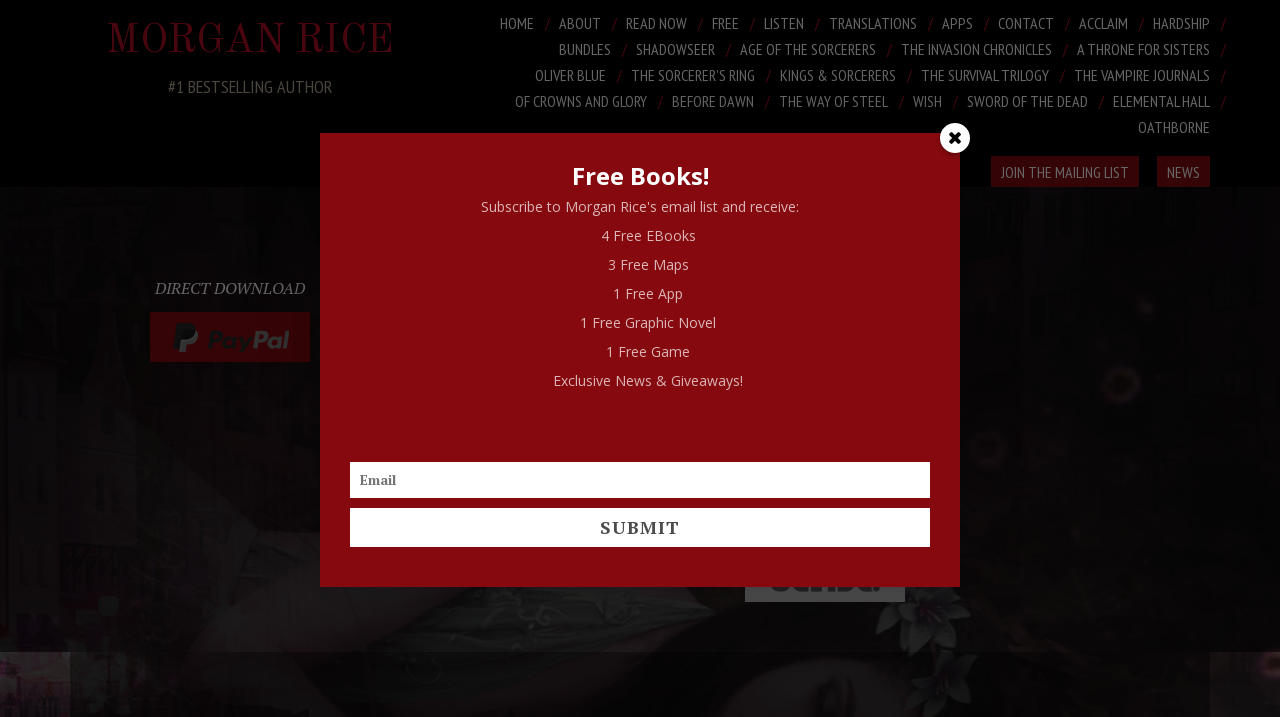

--- FILE ---
content_type: text/html; charset=UTF-8
request_url: http://www.morganricebooks.com/book/kiss-queens-book-six/
body_size: 16036
content:
<!DOCTYPE html>
<html lang="en">
    <head>
        <meta charset="utf-8">
        <meta http-equiv="X-UA-Compatible" content="IE=edge">
        <meta name="viewport" content="width=device-width, initial-scale=1">
		
        
        
        <link href='http://fonts.googleapis.com/css?family=Old+Standard+TT:400,400italic,700' rel='stylesheet' type='text/css'>
        <link href='http://fonts.googleapis.com/css?family=PT+Sans+Narrow:400,700' rel='stylesheet' type='text/css'>
        <link href='http://fonts.googleapis.com/css?family=PT+Serif:400,400italic,700,700italic' rel='stylesheet' type='text/css'>
        <link href='http://fonts.googleapis.com/css?family=PT+Serif+Caption:400,400italic' rel='stylesheet' type='text/css'>
        <link href='http://fonts.googleapis.com/css?family=Vollkorn:400,400italic,700,700italic' rel='stylesheet' type='text/css'>

        <link href="//maxcdn.bootstrapcdn.com/bootstrap/3.3.4/css/bootstrap.min.css" rel="stylesheet">
        <link href="//maxcdn.bootstrapcdn.com/font-awesome/4.3.0/css/font-awesome.min.css" rel="stylesheet">
        <link href="http://www.morganricebooks.com/wp-content/themes/morgan-ppm/css/owl.carousel.css" rel="stylesheet">
        <link href="http://www.morganricebooks.com/wp-content/themes/morgan-ppm/css/slicknav.min.css" rel="stylesheet">
        <link rel="stylesheet" href="http://www.morganricebooks.com/wp-content/themes/morgan-ppm/style.css">
        <link href="http://www.morganricebooks.com/wp-content/themes/morgan-ppm/css/responsive.css" rel="stylesheet">

        <!--[if lt IE 9]>
        <script src="//oss.maxcdn.com/html5shiv/3.7.2/html5shiv.min.js"></script>
        <script src="//oss.maxcdn.com/respond/1.4.2/respond.min.js"></script>
        <![endif]-->
        	<!-- Google Tag Manager -->
	<script>(function(w,d,s,l,i){w[l]=w[l]||[];w[l].push({'gtm.start':
	new Date().getTime(),event:'gtm.js'});var f=d.getElementsByTagName(s)[0],
	j=d.createElement(s),dl=l!='dataLayer'?'&l='+l:'';j.async=true;j.src=
	'https://www.googletagmanager.com/gtm.js?id='+i+dl;f.parentNode.insertBefore(j,f);
	})(window,document,'script','dataLayer','GTM-WDQSG6J');</script>
	<!-- End Google Tag Manager -->
	<meta name='robots' content='index, follow, max-image-preview:large, max-snippet:-1, max-video-preview:-1' />
	<style>img:is([sizes="auto" i], [sizes^="auto," i]) { contain-intrinsic-size: 3000px 1500px }</style>
	
	<!-- This site is optimized with the Yoast SEO plugin v26.8 - https://yoast.com/product/yoast-seo-wordpress/ -->
	<title>A Kiss for Queens (Book Six) - Morgan Rice Books</title>
	<link rel="canonical" href="http://www.morganricebooks.com/book/kiss-queens-book-six/" />
	<meta property="og:locale" content="en_US" />
	<meta property="og:type" content="article" />
	<meta property="og:title" content="A Kiss for Queens (Book Six) - Morgan Rice Books" />
	<meta property="og:description" content="“Morgan Rice&#8217;s imagination is limitless. In another series that promises to be as entertaining as the previous ones, A THRONE OF SISTERS presents us with the tale of two sisters (Sophia and Kate), orphans, fighting to survive in a cruel and demanding world of an orphanage. An instant success. I can hardly wait to put [&hellip;]" />
	<meta property="og:url" content="http://www.morganricebooks.com/book/kiss-queens-book-six/" />
	<meta property="og:site_name" content="Morgan Rice Books" />
	<meta property="article:modified_time" content="2019-06-26T17:36:54+00:00" />
	<meta property="og:image" content="http://www.morganricebooks.com/wp-content/uploads/2018/03/A-Kiss-for-Queens.png" />
	<meta property="og:image:width" content="217" />
	<meta property="og:image:height" content="300" />
	<meta property="og:image:type" content="image/png" />
	<meta name="twitter:card" content="summary_large_image" />
	<meta name="twitter:label1" content="Est. reading time" />
	<meta name="twitter:data1" content="2 minutes" />
	<script type="application/ld+json" class="yoast-schema-graph">{"@context":"https://schema.org","@graph":[{"@type":"WebPage","@id":"http://www.morganricebooks.com/book/kiss-queens-book-six/","url":"http://www.morganricebooks.com/book/kiss-queens-book-six/","name":"A Kiss for Queens (Book Six) - Morgan Rice Books","isPartOf":{"@id":"https://www.morganricebooks.com/#website"},"primaryImageOfPage":{"@id":"http://www.morganricebooks.com/book/kiss-queens-book-six/#primaryimage"},"image":{"@id":"http://www.morganricebooks.com/book/kiss-queens-book-six/#primaryimage"},"thumbnailUrl":"http://www.morganricebooks.com/wp-content/uploads/2018/03/A-Kiss-for-Queens.png","datePublished":"2018-03-13T22:36:20+00:00","dateModified":"2019-06-26T17:36:54+00:00","breadcrumb":{"@id":"http://www.morganricebooks.com/book/kiss-queens-book-six/#breadcrumb"},"inLanguage":"en-US","potentialAction":[{"@type":"ReadAction","target":["http://www.morganricebooks.com/book/kiss-queens-book-six/"]}]},{"@type":"ImageObject","inLanguage":"en-US","@id":"http://www.morganricebooks.com/book/kiss-queens-book-six/#primaryimage","url":"http://www.morganricebooks.com/wp-content/uploads/2018/03/A-Kiss-for-Queens.png","contentUrl":"http://www.morganricebooks.com/wp-content/uploads/2018/03/A-Kiss-for-Queens.png","width":217,"height":300},{"@type":"BreadcrumbList","@id":"http://www.morganricebooks.com/book/kiss-queens-book-six/#breadcrumb","itemListElement":[{"@type":"ListItem","position":1,"name":"Home","item":"https://www.morganricebooks.com/"},{"@type":"ListItem","position":2,"name":"Books","item":"https://www.morganricebooks.com/book/"},{"@type":"ListItem","position":3,"name":"A Kiss for Queens (Book Six)"}]},{"@type":"WebSite","@id":"https://www.morganricebooks.com/#website","url":"https://www.morganricebooks.com/","name":"Morgan Rice Books","description":"Official site of #1 bestselling fantasy author Morgan Rice","potentialAction":[{"@type":"SearchAction","target":{"@type":"EntryPoint","urlTemplate":"https://www.morganricebooks.com/?s={search_term_string}"},"query-input":{"@type":"PropertyValueSpecification","valueRequired":true,"valueName":"search_term_string"}}],"inLanguage":"en-US"}]}</script>
	<!-- / Yoast SEO plugin. -->


<link rel='dns-prefetch' href='//static.addtoany.com' />
<link rel='dns-prefetch' href='//stats.wp.com' />
<link rel='dns-prefetch' href='//v0.wordpress.com' />
		<!-- This site uses the Google Analytics by ExactMetrics plugin v8.11.1 - Using Analytics tracking - https://www.exactmetrics.com/ -->
		<!-- Note: ExactMetrics is not currently configured on this site. The site owner needs to authenticate with Google Analytics in the ExactMetrics settings panel. -->
					<!-- No tracking code set -->
				<!-- / Google Analytics by ExactMetrics -->
		<script type="text/javascript">
/* <![CDATA[ */
window._wpemojiSettings = {"baseUrl":"https:\/\/s.w.org\/images\/core\/emoji\/16.0.1\/72x72\/","ext":".png","svgUrl":"https:\/\/s.w.org\/images\/core\/emoji\/16.0.1\/svg\/","svgExt":".svg","source":{"concatemoji":"http:\/\/www.morganricebooks.com\/wp-includes\/js\/wp-emoji-release.min.js?ver=6.8.3"}};
/*! This file is auto-generated */
!function(s,n){var o,i,e;function c(e){try{var t={supportTests:e,timestamp:(new Date).valueOf()};sessionStorage.setItem(o,JSON.stringify(t))}catch(e){}}function p(e,t,n){e.clearRect(0,0,e.canvas.width,e.canvas.height),e.fillText(t,0,0);var t=new Uint32Array(e.getImageData(0,0,e.canvas.width,e.canvas.height).data),a=(e.clearRect(0,0,e.canvas.width,e.canvas.height),e.fillText(n,0,0),new Uint32Array(e.getImageData(0,0,e.canvas.width,e.canvas.height).data));return t.every(function(e,t){return e===a[t]})}function u(e,t){e.clearRect(0,0,e.canvas.width,e.canvas.height),e.fillText(t,0,0);for(var n=e.getImageData(16,16,1,1),a=0;a<n.data.length;a++)if(0!==n.data[a])return!1;return!0}function f(e,t,n,a){switch(t){case"flag":return n(e,"\ud83c\udff3\ufe0f\u200d\u26a7\ufe0f","\ud83c\udff3\ufe0f\u200b\u26a7\ufe0f")?!1:!n(e,"\ud83c\udde8\ud83c\uddf6","\ud83c\udde8\u200b\ud83c\uddf6")&&!n(e,"\ud83c\udff4\udb40\udc67\udb40\udc62\udb40\udc65\udb40\udc6e\udb40\udc67\udb40\udc7f","\ud83c\udff4\u200b\udb40\udc67\u200b\udb40\udc62\u200b\udb40\udc65\u200b\udb40\udc6e\u200b\udb40\udc67\u200b\udb40\udc7f");case"emoji":return!a(e,"\ud83e\udedf")}return!1}function g(e,t,n,a){var r="undefined"!=typeof WorkerGlobalScope&&self instanceof WorkerGlobalScope?new OffscreenCanvas(300,150):s.createElement("canvas"),o=r.getContext("2d",{willReadFrequently:!0}),i=(o.textBaseline="top",o.font="600 32px Arial",{});return e.forEach(function(e){i[e]=t(o,e,n,a)}),i}function t(e){var t=s.createElement("script");t.src=e,t.defer=!0,s.head.appendChild(t)}"undefined"!=typeof Promise&&(o="wpEmojiSettingsSupports",i=["flag","emoji"],n.supports={everything:!0,everythingExceptFlag:!0},e=new Promise(function(e){s.addEventListener("DOMContentLoaded",e,{once:!0})}),new Promise(function(t){var n=function(){try{var e=JSON.parse(sessionStorage.getItem(o));if("object"==typeof e&&"number"==typeof e.timestamp&&(new Date).valueOf()<e.timestamp+604800&&"object"==typeof e.supportTests)return e.supportTests}catch(e){}return null}();if(!n){if("undefined"!=typeof Worker&&"undefined"!=typeof OffscreenCanvas&&"undefined"!=typeof URL&&URL.createObjectURL&&"undefined"!=typeof Blob)try{var e="postMessage("+g.toString()+"("+[JSON.stringify(i),f.toString(),p.toString(),u.toString()].join(",")+"));",a=new Blob([e],{type:"text/javascript"}),r=new Worker(URL.createObjectURL(a),{name:"wpTestEmojiSupports"});return void(r.onmessage=function(e){c(n=e.data),r.terminate(),t(n)})}catch(e){}c(n=g(i,f,p,u))}t(n)}).then(function(e){for(var t in e)n.supports[t]=e[t],n.supports.everything=n.supports.everything&&n.supports[t],"flag"!==t&&(n.supports.everythingExceptFlag=n.supports.everythingExceptFlag&&n.supports[t]);n.supports.everythingExceptFlag=n.supports.everythingExceptFlag&&!n.supports.flag,n.DOMReady=!1,n.readyCallback=function(){n.DOMReady=!0}}).then(function(){return e}).then(function(){var e;n.supports.everything||(n.readyCallback(),(e=n.source||{}).concatemoji?t(e.concatemoji):e.wpemoji&&e.twemoji&&(t(e.twemoji),t(e.wpemoji)))}))}((window,document),window._wpemojiSettings);
/* ]]> */
</script>
<style id='wp-emoji-styles-inline-css' type='text/css'>

	img.wp-smiley, img.emoji {
		display: inline !important;
		border: none !important;
		box-shadow: none !important;
		height: 1em !important;
		width: 1em !important;
		margin: 0 0.07em !important;
		vertical-align: -0.1em !important;
		background: none !important;
		padding: 0 !important;
	}
</style>
<link rel='stylesheet' id='wp-block-library-css' href='http://www.morganricebooks.com/wp-includes/css/dist/block-library/style.min.css?ver=6.8.3' type='text/css' media='all' />
<style id='classic-theme-styles-inline-css' type='text/css'>
/*! This file is auto-generated */
.wp-block-button__link{color:#fff;background-color:#32373c;border-radius:9999px;box-shadow:none;text-decoration:none;padding:calc(.667em + 2px) calc(1.333em + 2px);font-size:1.125em}.wp-block-file__button{background:#32373c;color:#fff;text-decoration:none}
</style>
<link rel='stylesheet' id='activecampaign-form-block-css' href='http://www.morganricebooks.com/wp-content/plugins/activecampaign-subscription-forms/activecampaign-form-block/build/style-index.css?ver=1763145148' type='text/css' media='all' />
<link rel='stylesheet' id='mediaelement-css' href='http://www.morganricebooks.com/wp-includes/js/mediaelement/mediaelementplayer-legacy.min.css?ver=4.2.17' type='text/css' media='all' />
<link rel='stylesheet' id='wp-mediaelement-css' href='http://www.morganricebooks.com/wp-includes/js/mediaelement/wp-mediaelement.min.css?ver=6.8.3' type='text/css' media='all' />
<style id='jetpack-sharing-buttons-style-inline-css' type='text/css'>
.jetpack-sharing-buttons__services-list{display:flex;flex-direction:row;flex-wrap:wrap;gap:0;list-style-type:none;margin:5px;padding:0}.jetpack-sharing-buttons__services-list.has-small-icon-size{font-size:12px}.jetpack-sharing-buttons__services-list.has-normal-icon-size{font-size:16px}.jetpack-sharing-buttons__services-list.has-large-icon-size{font-size:24px}.jetpack-sharing-buttons__services-list.has-huge-icon-size{font-size:36px}@media print{.jetpack-sharing-buttons__services-list{display:none!important}}.editor-styles-wrapper .wp-block-jetpack-sharing-buttons{gap:0;padding-inline-start:0}ul.jetpack-sharing-buttons__services-list.has-background{padding:1.25em 2.375em}
</style>
<link rel='stylesheet' id='edd-blocks-css' href='http://www.morganricebooks.com/wp-content/plugins/easy-digital-downloads/includes/blocks/assets/css/edd-blocks.css?ver=3.6.4' type='text/css' media='all' />
<style id='global-styles-inline-css' type='text/css'>
:root{--wp--preset--aspect-ratio--square: 1;--wp--preset--aspect-ratio--4-3: 4/3;--wp--preset--aspect-ratio--3-4: 3/4;--wp--preset--aspect-ratio--3-2: 3/2;--wp--preset--aspect-ratio--2-3: 2/3;--wp--preset--aspect-ratio--16-9: 16/9;--wp--preset--aspect-ratio--9-16: 9/16;--wp--preset--color--black: #000000;--wp--preset--color--cyan-bluish-gray: #abb8c3;--wp--preset--color--white: #ffffff;--wp--preset--color--pale-pink: #f78da7;--wp--preset--color--vivid-red: #cf2e2e;--wp--preset--color--luminous-vivid-orange: #ff6900;--wp--preset--color--luminous-vivid-amber: #fcb900;--wp--preset--color--light-green-cyan: #7bdcb5;--wp--preset--color--vivid-green-cyan: #00d084;--wp--preset--color--pale-cyan-blue: #8ed1fc;--wp--preset--color--vivid-cyan-blue: #0693e3;--wp--preset--color--vivid-purple: #9b51e0;--wp--preset--gradient--vivid-cyan-blue-to-vivid-purple: linear-gradient(135deg,rgba(6,147,227,1) 0%,rgb(155,81,224) 100%);--wp--preset--gradient--light-green-cyan-to-vivid-green-cyan: linear-gradient(135deg,rgb(122,220,180) 0%,rgb(0,208,130) 100%);--wp--preset--gradient--luminous-vivid-amber-to-luminous-vivid-orange: linear-gradient(135deg,rgba(252,185,0,1) 0%,rgba(255,105,0,1) 100%);--wp--preset--gradient--luminous-vivid-orange-to-vivid-red: linear-gradient(135deg,rgba(255,105,0,1) 0%,rgb(207,46,46) 100%);--wp--preset--gradient--very-light-gray-to-cyan-bluish-gray: linear-gradient(135deg,rgb(238,238,238) 0%,rgb(169,184,195) 100%);--wp--preset--gradient--cool-to-warm-spectrum: linear-gradient(135deg,rgb(74,234,220) 0%,rgb(151,120,209) 20%,rgb(207,42,186) 40%,rgb(238,44,130) 60%,rgb(251,105,98) 80%,rgb(254,248,76) 100%);--wp--preset--gradient--blush-light-purple: linear-gradient(135deg,rgb(255,206,236) 0%,rgb(152,150,240) 100%);--wp--preset--gradient--blush-bordeaux: linear-gradient(135deg,rgb(254,205,165) 0%,rgb(254,45,45) 50%,rgb(107,0,62) 100%);--wp--preset--gradient--luminous-dusk: linear-gradient(135deg,rgb(255,203,112) 0%,rgb(199,81,192) 50%,rgb(65,88,208) 100%);--wp--preset--gradient--pale-ocean: linear-gradient(135deg,rgb(255,245,203) 0%,rgb(182,227,212) 50%,rgb(51,167,181) 100%);--wp--preset--gradient--electric-grass: linear-gradient(135deg,rgb(202,248,128) 0%,rgb(113,206,126) 100%);--wp--preset--gradient--midnight: linear-gradient(135deg,rgb(2,3,129) 0%,rgb(40,116,252) 100%);--wp--preset--font-size--small: 13px;--wp--preset--font-size--medium: 20px;--wp--preset--font-size--large: 36px;--wp--preset--font-size--x-large: 42px;--wp--preset--spacing--20: 0.44rem;--wp--preset--spacing--30: 0.67rem;--wp--preset--spacing--40: 1rem;--wp--preset--spacing--50: 1.5rem;--wp--preset--spacing--60: 2.25rem;--wp--preset--spacing--70: 3.38rem;--wp--preset--spacing--80: 5.06rem;--wp--preset--shadow--natural: 6px 6px 9px rgba(0, 0, 0, 0.2);--wp--preset--shadow--deep: 12px 12px 50px rgba(0, 0, 0, 0.4);--wp--preset--shadow--sharp: 6px 6px 0px rgba(0, 0, 0, 0.2);--wp--preset--shadow--outlined: 6px 6px 0px -3px rgba(255, 255, 255, 1), 6px 6px rgba(0, 0, 0, 1);--wp--preset--shadow--crisp: 6px 6px 0px rgba(0, 0, 0, 1);}:where(.is-layout-flex){gap: 0.5em;}:where(.is-layout-grid){gap: 0.5em;}body .is-layout-flex{display: flex;}.is-layout-flex{flex-wrap: wrap;align-items: center;}.is-layout-flex > :is(*, div){margin: 0;}body .is-layout-grid{display: grid;}.is-layout-grid > :is(*, div){margin: 0;}:where(.wp-block-columns.is-layout-flex){gap: 2em;}:where(.wp-block-columns.is-layout-grid){gap: 2em;}:where(.wp-block-post-template.is-layout-flex){gap: 1.25em;}:where(.wp-block-post-template.is-layout-grid){gap: 1.25em;}.has-black-color{color: var(--wp--preset--color--black) !important;}.has-cyan-bluish-gray-color{color: var(--wp--preset--color--cyan-bluish-gray) !important;}.has-white-color{color: var(--wp--preset--color--white) !important;}.has-pale-pink-color{color: var(--wp--preset--color--pale-pink) !important;}.has-vivid-red-color{color: var(--wp--preset--color--vivid-red) !important;}.has-luminous-vivid-orange-color{color: var(--wp--preset--color--luminous-vivid-orange) !important;}.has-luminous-vivid-amber-color{color: var(--wp--preset--color--luminous-vivid-amber) !important;}.has-light-green-cyan-color{color: var(--wp--preset--color--light-green-cyan) !important;}.has-vivid-green-cyan-color{color: var(--wp--preset--color--vivid-green-cyan) !important;}.has-pale-cyan-blue-color{color: var(--wp--preset--color--pale-cyan-blue) !important;}.has-vivid-cyan-blue-color{color: var(--wp--preset--color--vivid-cyan-blue) !important;}.has-vivid-purple-color{color: var(--wp--preset--color--vivid-purple) !important;}.has-black-background-color{background-color: var(--wp--preset--color--black) !important;}.has-cyan-bluish-gray-background-color{background-color: var(--wp--preset--color--cyan-bluish-gray) !important;}.has-white-background-color{background-color: var(--wp--preset--color--white) !important;}.has-pale-pink-background-color{background-color: var(--wp--preset--color--pale-pink) !important;}.has-vivid-red-background-color{background-color: var(--wp--preset--color--vivid-red) !important;}.has-luminous-vivid-orange-background-color{background-color: var(--wp--preset--color--luminous-vivid-orange) !important;}.has-luminous-vivid-amber-background-color{background-color: var(--wp--preset--color--luminous-vivid-amber) !important;}.has-light-green-cyan-background-color{background-color: var(--wp--preset--color--light-green-cyan) !important;}.has-vivid-green-cyan-background-color{background-color: var(--wp--preset--color--vivid-green-cyan) !important;}.has-pale-cyan-blue-background-color{background-color: var(--wp--preset--color--pale-cyan-blue) !important;}.has-vivid-cyan-blue-background-color{background-color: var(--wp--preset--color--vivid-cyan-blue) !important;}.has-vivid-purple-background-color{background-color: var(--wp--preset--color--vivid-purple) !important;}.has-black-border-color{border-color: var(--wp--preset--color--black) !important;}.has-cyan-bluish-gray-border-color{border-color: var(--wp--preset--color--cyan-bluish-gray) !important;}.has-white-border-color{border-color: var(--wp--preset--color--white) !important;}.has-pale-pink-border-color{border-color: var(--wp--preset--color--pale-pink) !important;}.has-vivid-red-border-color{border-color: var(--wp--preset--color--vivid-red) !important;}.has-luminous-vivid-orange-border-color{border-color: var(--wp--preset--color--luminous-vivid-orange) !important;}.has-luminous-vivid-amber-border-color{border-color: var(--wp--preset--color--luminous-vivid-amber) !important;}.has-light-green-cyan-border-color{border-color: var(--wp--preset--color--light-green-cyan) !important;}.has-vivid-green-cyan-border-color{border-color: var(--wp--preset--color--vivid-green-cyan) !important;}.has-pale-cyan-blue-border-color{border-color: var(--wp--preset--color--pale-cyan-blue) !important;}.has-vivid-cyan-blue-border-color{border-color: var(--wp--preset--color--vivid-cyan-blue) !important;}.has-vivid-purple-border-color{border-color: var(--wp--preset--color--vivid-purple) !important;}.has-vivid-cyan-blue-to-vivid-purple-gradient-background{background: var(--wp--preset--gradient--vivid-cyan-blue-to-vivid-purple) !important;}.has-light-green-cyan-to-vivid-green-cyan-gradient-background{background: var(--wp--preset--gradient--light-green-cyan-to-vivid-green-cyan) !important;}.has-luminous-vivid-amber-to-luminous-vivid-orange-gradient-background{background: var(--wp--preset--gradient--luminous-vivid-amber-to-luminous-vivid-orange) !important;}.has-luminous-vivid-orange-to-vivid-red-gradient-background{background: var(--wp--preset--gradient--luminous-vivid-orange-to-vivid-red) !important;}.has-very-light-gray-to-cyan-bluish-gray-gradient-background{background: var(--wp--preset--gradient--very-light-gray-to-cyan-bluish-gray) !important;}.has-cool-to-warm-spectrum-gradient-background{background: var(--wp--preset--gradient--cool-to-warm-spectrum) !important;}.has-blush-light-purple-gradient-background{background: var(--wp--preset--gradient--blush-light-purple) !important;}.has-blush-bordeaux-gradient-background{background: var(--wp--preset--gradient--blush-bordeaux) !important;}.has-luminous-dusk-gradient-background{background: var(--wp--preset--gradient--luminous-dusk) !important;}.has-pale-ocean-gradient-background{background: var(--wp--preset--gradient--pale-ocean) !important;}.has-electric-grass-gradient-background{background: var(--wp--preset--gradient--electric-grass) !important;}.has-midnight-gradient-background{background: var(--wp--preset--gradient--midnight) !important;}.has-small-font-size{font-size: var(--wp--preset--font-size--small) !important;}.has-medium-font-size{font-size: var(--wp--preset--font-size--medium) !important;}.has-large-font-size{font-size: var(--wp--preset--font-size--large) !important;}.has-x-large-font-size{font-size: var(--wp--preset--font-size--x-large) !important;}
:where(.wp-block-post-template.is-layout-flex){gap: 1.25em;}:where(.wp-block-post-template.is-layout-grid){gap: 1.25em;}
:where(.wp-block-columns.is-layout-flex){gap: 2em;}:where(.wp-block-columns.is-layout-grid){gap: 2em;}
:root :where(.wp-block-pullquote){font-size: 1.5em;line-height: 1.6;}
</style>
<link rel='stylesheet' id='edd-styles-css' href='http://www.morganricebooks.com/wp-content/plugins/easy-digital-downloads/assets/build/css/frontend/edd.min.css?ver=3.6.4' type='text/css' media='all' />
<link rel='stylesheet' id='addtoany-css' href='http://www.morganricebooks.com/wp-content/plugins/add-to-any/addtoany.min.css?ver=1.16' type='text/css' media='all' />
<script type="text/javascript" src="http://www.morganricebooks.com/wp-includes/js/jquery/jquery.min.js?ver=3.7.1" id="jquery-core-js"></script>
<script type="text/javascript" src="http://www.morganricebooks.com/wp-includes/js/jquery/jquery-migrate.min.js?ver=3.4.1" id="jquery-migrate-js"></script>
<script type="text/javascript" id="addtoany-core-js-before">
/* <![CDATA[ */
window.a2a_config=window.a2a_config||{};a2a_config.callbacks=[];a2a_config.overlays=[];a2a_config.templates={};
/* ]]> */
</script>
<script type="text/javascript" defer src="https://static.addtoany.com/menu/page.js" id="addtoany-core-js"></script>
<script type="text/javascript" defer src="http://www.morganricebooks.com/wp-content/plugins/add-to-any/addtoany.min.js?ver=1.1" id="addtoany-jquery-js"></script>
<link rel="https://api.w.org/" href="http://www.morganricebooks.com/wp-json/" /><link rel="EditURI" type="application/rsd+xml" title="RSD" href="http://www.morganricebooks.com/xmlrpc.php?rsd" />
<link rel="alternate" title="oEmbed (JSON)" type="application/json+oembed" href="http://www.morganricebooks.com/wp-json/oembed/1.0/embed?url=http%3A%2F%2Fwww.morganricebooks.com%2Fbook%2Fkiss-queens-book-six%2F" />
<link rel="alternate" title="oEmbed (XML)" type="text/xml+oembed" href="http://www.morganricebooks.com/wp-json/oembed/1.0/embed?url=http%3A%2F%2Fwww.morganricebooks.com%2Fbook%2Fkiss-queens-book-six%2F&#038;format=xml" />
<script type="text/javascript">var ajaxurl = "http://www.morganricebooks.com/wp-admin/admin-ajax.php";</script>	<style>img#wpstats{display:none}</style>
		<meta name="generator" content="Easy Digital Downloads v3.6.4" />
<style type="text/css" id="et-bloom-custom-css">
					.et_bloom .et_bloom_optin_2 .et_bloom_form_content { background-color: #85090e !important; } .et_bloom .et_bloom_optin_2 .et_bloom_form_container .et_bloom_form_header { background-color: #85090e !important; } .et_bloom .et_bloom_optin_2 .et_bloom_form_container { background-color: #85090e !important; } .et_bloom .et_bloom_optin_2 .et_bloom_form_content button { background-color: #ffffff !important; } .et_bloom .et_bloom_optin_2 .et_bloom_form_content button { background-color: #ffffff !important; } .et_bloom .et_bloom_optin_2 h2, .et_bloom .et_bloom_optin_2 h2 span, .et_bloom .et_bloom_optin_2 h2 strong { font-family: "PT Serif", Georgia, "Times New Roman", serif; }.et_bloom .et_bloom_optin_2 p, .et_bloom .et_bloom_optin_2 p span, .et_bloom .et_bloom_optin_2 p strong, .et_bloom .et_bloom_optin_2 form input, .et_bloom .et_bloom_optin_2 form button span { font-family: "PT Serif", Georgia, "Times New Roman", serif; } .et_bloom_form_container.et_bloom_form_text_dark .et_bloom_form_content span.et_bloom_button_text.et_bloom_button_text_color_dark { color: #85090e !important; font-size: 18px; } .et_bloom .et_bloom_form_header p { color: #fff !important; line-height: 1.6em; font-size: 16px; margin-top: 0.7em; }.et_bloom .et_bloom_optin_3 .et_bloom_form_content { background-color: #85090e !important; } .et_bloom .et_bloom_optin_3 .et_bloom_form_container .et_bloom_form_header { background-color: #85090e !important; } .et_bloom .et_bloom_optin_3 .et_bloom_form_container { background-color: #85090e !important; } .et_bloom .et_bloom_optin_3 .et_bloom_form_content button { background-color: #ffffff !important; } .et_bloom .et_bloom_optin_3 .et_bloom_form_content button { background-color: #ffffff !important; } .et_bloom .et_bloom_optin_3 h2, .et_bloom .et_bloom_optin_3 h2 span, .et_bloom .et_bloom_optin_3 h2 strong { font-family: "PT Serif", Georgia, "Times New Roman", serif; }.et_bloom .et_bloom_optin_3 p, .et_bloom .et_bloom_optin_3 p span, .et_bloom .et_bloom_optin_3 p strong, .et_bloom .et_bloom_optin_3 form input, .et_bloom .et_bloom_optin_3 form button span { font-family: "PT Serif", Georgia, "Times New Roman", serif; } .et_bloom_form_container.et_bloom_form_text_dark .et_bloom_form_content span.et_bloom_button_text.et_bloom_button_text_color_dark { color: #85090e !important; font-size: 16px; } .et_bloom .et_bloom_form_header p { color: #fff !important; line-height: 1.6em; font-size: 12px; margin-top: 0.7em; }.et_bloom .et_bloom_optin_4 .et_bloom_form_content { background-color: #85090e !important; } .et_bloom .et_bloom_optin_4 .et_bloom_form_container .et_bloom_form_header { background-color: #85090e !important; } .et_bloom .et_bloom_optin_4 .et_bloom_form_container { background-color: #85090e !important; } .et_bloom .et_bloom_optin_4 .et_bloom_form_content button { background-color: #ffffff !important; } .et_bloom .et_bloom_optin_4 .et_bloom_form_content button { background-color: #ffffff !important; } .et_bloom .et_bloom_optin_4 h2, .et_bloom .et_bloom_optin_4 h2 span, .et_bloom .et_bloom_optin_4 h2 strong { font-family: "PT Serif", Georgia, "Times New Roman", serif; }.et_bloom .et_bloom_optin_4 p, .et_bloom .et_bloom_optin_4 p span, .et_bloom .et_bloom_optin_4 p strong, .et_bloom .et_bloom_optin_4 form input, .et_bloom .et_bloom_optin_4 form button span { font-family: "PT Serif", Georgia, "Times New Roman", serif; } .et_bloom_form_container.et_bloom_form_text_dark .et_bloom_form_content span.et_bloom_button_text.et_bloom_button_text_color_dark { color: #85090e !important; font-size: 18px; } .et_bloom .et_bloom_form_header p { color: #fff !important; line-height: 1.6em; font-size: 16px; margin-top: 0.7em; }
				</style><meta name="generator" content="Elementor 3.34.4; features: additional_custom_breakpoints; settings: css_print_method-external, google_font-enabled, font_display-auto">
<style type="text/css">.recentcomments a{display:inline !important;padding:0 !important;margin:0 !important;}</style>			<style>
				.e-con.e-parent:nth-of-type(n+4):not(.e-lazyloaded):not(.e-no-lazyload),
				.e-con.e-parent:nth-of-type(n+4):not(.e-lazyloaded):not(.e-no-lazyload) * {
					background-image: none !important;
				}
				@media screen and (max-height: 1024px) {
					.e-con.e-parent:nth-of-type(n+3):not(.e-lazyloaded):not(.e-no-lazyload),
					.e-con.e-parent:nth-of-type(n+3):not(.e-lazyloaded):not(.e-no-lazyload) * {
						background-image: none !important;
					}
				}
				@media screen and (max-height: 640px) {
					.e-con.e-parent:nth-of-type(n+2):not(.e-lazyloaded):not(.e-no-lazyload),
					.e-con.e-parent:nth-of-type(n+2):not(.e-lazyloaded):not(.e-no-lazyload) * {
						background-image: none !important;
					}
				}
			</style>
					<style type="text/css" id="wp-custom-css">
			/*
Welcome to Custom CSS!

To learn how this works, see http://wp.me/PEmnE-Bt
*/
button, html input[type=button], input[type=reset], input[type=submit] {
	-webkit-appearance: button;
	cursor: pointer;
	background-color: #860a0f !important;
	border-color: #860a0f;
}

.page-id-5 .single-page-content a {
    color: #ffff00;
    text-decoration: underline;
}		</style>
						
<!-- initiate data layer -->
<!-- set cookies -->
<!-- declare JavaScript variables need for the experiment -->

<!-- Optimize Page Hiding Snippet -->
  <style>.async-hide { opacity: 0 !important} </style>
  <script>(function(a,s,y,n,c,h,i,d,e){s.className+=' '+y;h.start=1*new Date;
  h.end=i=function(){s.className=s.className.replace(RegExp(' ?'+y),'')};
  (a[n]=a[n]||[]).hide=h;setTimeout(function(){i();h.end=null},c);h.timeout=c;
  })(window,document.documentElement,'async-hide','dataLayer',4000,
  {'GTM-KJSC3WK':true});</script>

<!-- end Optimize Page Hiding Snippet -->


<!-- Analytics-Optimize Snippet -->
<script>
  (function(i,s,o,g,r,a,m){i['GoogleAnalyticsObject']=r;i[r]=i[r]||function(){
  (i[r].q=i[r].q||[]).push(arguments)},i[r].l=1*new Date();a=s.createElement(o),
  m=s.getElementsByTagName(o)[0];a.async=1;a.src=g;m.parentNode.insertBefore(a,m)
  })(window,document,'script','https://www.google-analytics.com/analytics.js','ga');
  ga('create', 'UA-37340522-1', 'auto');
  ga('require', 'GTM-KJSC3WK');
</script>

<!-- end Analytics-Optimize Snippet -->


<!-- Google Tag Manager -->
  <script>(function(w,d,s,l,i){w[l]=w[l]||[];w[l].push({'gtm.start':
  new Date().getTime(),event:'gtm.js'});var f=d.getElementsByTagName(s)[0],
  j=d.createElement(s),dl=l!='dataLayer'?'&l='+l:'';j.async=true;j.src=
  'https://www.googletagmanager.com/gtm.js?id='+i+dl;f.parentNode.insertBefore(j,f);
  })(window,document,'script','dataLayer','GTM-WDQSG6J');</script>

<!-- end Google Tag Manager -->
		
     
        <style>
div.book-cover {float:none}
.single_kid_book {
    margin-bottom: 40px;
    text-align: center;
}
.single_kid_book h2 {
    font-size: 18px;text-transform:uppercase
}
.kid-download a {
  background: #bfbfbf none repeat scroll 0 0;
  display: inline-flex;
  height: 39px;
  margin: 0 5px;
  padding: 7px;
  width: 100px;
}
.kid-download a:hover {
    background: #fff none repeat scroll 0 0;
}   
			

        </style>
    </head>
    <body class="wp-singular book-template-default single single-book postid-13453 wp-theme-morgan-ppm edd-js-none et_bloom elementor-default elementor-kit-">
        
        <div class="header-area">
            <div class="container">
                <div class="row">
                    <div class="col-md-4">
                        <div class="logo">
                            <a href="http://www.morganricebooks.com">
                                <h1>MORGAN RICE</h1>
                                <p>#1 Bestselling Author</p>
                            </a>
                        </div>
                    </div>
                    <div class="col-md-8">
                        <div class="mainmenu">
                            <div class="menu-main-menu-container"><ul id="nav" class="menu"><li id="menu-item-596" class="menu-item menu-item-type-post_type menu-item-object-page menu-item-home menu-item-596"><a href="http://www.morganricebooks.com/">Home</a></li>
<li id="menu-item-22" class="menu-item menu-item-type-post_type menu-item-object-page menu-item-22"><a href="http://www.morganricebooks.com/morgan-rice/">About</a></li>
<li id="menu-item-24" class="menu-item menu-item-type-post_type menu-item-object-page menu-item-24"><a href="http://www.morganricebooks.com/read-now/">Read Now</a></li>
<li id="menu-item-28" class="menu-item menu-item-type-post_type menu-item-object-page menu-item-28"><a href="http://www.morganricebooks.com/free-downloads/">Free</a></li>
<li id="menu-item-27" class="menu-item menu-item-type-post_type menu-item-object-page menu-item-27"><a href="http://www.morganricebooks.com/morgan-rice-audiobooks/">Listen</a></li>
<li id="menu-item-30" class="menu-item menu-item-type-post_type menu-item-object-page menu-item-30"><a href="http://www.morganricebooks.com/translations/">Translations</a></li>
<li id="menu-item-23" class="menu-item menu-item-type-post_type menu-item-object-page menu-item-23"><a href="http://www.morganricebooks.com/app/">Apps</a></li>
<li id="menu-item-25" class="menu-item menu-item-type-post_type menu-item-object-page menu-item-25"><a href="http://www.morganricebooks.com/contact/">Contact</a></li>
<li id="menu-item-926" class="menu-item menu-item-type-post_type menu-item-object-page menu-item-926"><a href="http://www.morganricebooks.com/acclaim-for-morgan-rice/">Acclaim</a></li>
<li id="menu-item-1490" class="menu-item menu-item-type-post_type menu-item-object-page menu-item-1490"><a href="http://www.morganricebooks.com/hardship/">Hardship</a></li>
<li id="menu-item-13043" class="menu-item menu-item-type-post_type menu-item-object-page menu-item-13043"><a href="http://www.morganricebooks.com/bundles/">Bundles</a></li>
<li id="menu-item-21764" class="menu-item menu-item-type-post_type menu-item-object-page menu-item-21764"><a href="http://www.morganricebooks.com/shadowseer/">Shadowseer</a></li>
<li id="menu-item-17950" class="menu-item menu-item-type-post_type menu-item-object-page menu-item-17950"><a href="http://www.morganricebooks.com/age-of-the-sorcerers/">Age of the Sorcerers</a></li>
<li id="menu-item-11285" class="menu-item menu-item-type-post_type menu-item-object-page menu-item-11285"><a href="http://www.morganricebooks.com/the-invasion-chronicles/">The Invasion Chronicles</a></li>
<li id="menu-item-14257" class="menu-item menu-item-type-post_type menu-item-object-page menu-item-14257"><a href="http://www.morganricebooks.com/a-throne-for-sisters/">A Throne for Sisters</a></li>
<li id="menu-item-15701" class="menu-item menu-item-type-post_type menu-item-object-page menu-item-15701"><a href="http://www.morganricebooks.com/oliver-blue-and-the-school-for-seers/">Oliver Blue</a></li>
<li id="menu-item-1075" class="menu-item menu-item-type-post_type menu-item-object-page menu-item-1075"><a href="http://www.morganricebooks.com/the-sorcerers-ring/">The Sorcerer’s Ring</a></li>
<li id="menu-item-1074" class="menu-item menu-item-type-post_type menu-item-object-page menu-item-1074"><a href="http://www.morganricebooks.com/kings-sorcerers/">Kings &#038; Sorcerers</a></li>
<li id="menu-item-1073" class="menu-item menu-item-type-post_type menu-item-object-page menu-item-1073"><a href="http://www.morganricebooks.com/the-survival-trilogy/">The Survival Trilogy</a></li>
<li id="menu-item-1072" class="menu-item menu-item-type-post_type menu-item-object-page menu-item-1072"><a href="http://www.morganricebooks.com/the-vampire-journals/">The Vampire Journals</a></li>
<li id="menu-item-3335" class="menu-item menu-item-type-post_type menu-item-object-page menu-item-3335"><a href="http://www.morganricebooks.com/of-crowns-and-glory/">Of Crowns and Glory</a></li>
<li id="menu-item-4063" class="menu-item menu-item-type-post_type menu-item-object-page menu-item-4063"><a href="http://www.morganricebooks.com/before-dawn/">BEFORE DAWN</a></li>
<li id="menu-item-4627" class="menu-item menu-item-type-post_type menu-item-object-page menu-item-4627"><a href="http://www.morganricebooks.com/the-way-of-steel/">The Way Of Steel</a></li>
<li id="menu-item-25072" class="menu-item menu-item-type-post_type menu-item-object-page menu-item-25072"><a href="http://www.morganricebooks.com/wishseries/">Wish</a></li>
<li id="menu-item-25101" class="menu-item menu-item-type-post_type menu-item-object-page menu-item-25101"><a href="http://www.morganricebooks.com/swordofthedead/">Sword of the Dead</a></li>
<li id="menu-item-25122" class="menu-item menu-item-type-post_type menu-item-object-page menu-item-25122"><a href="http://www.morganricebooks.com/elementalhall/">Elemental Hall</a></li>
<li id="menu-item-25127" class="menu-item menu-item-type-post_type menu-item-object-page menu-item-25127"><a href="http://www.morganricebooks.com/oathborne/">Oathborne</a></li>
</ul></div>                        </div>
                        
                        <div class="header-subscribe">
                        <div class="header-subscribe-wrap">
                            <a href="#" class="trigger_popup1 popup-again news-release-btn">JOIN THE MAILING LIST</a>
                            <a href="http://www.morganricebooks.com/latest-news/" class="news-release-btn">NEWS</a>
                        </div>
                        </div>
                    </div>
                </div>
                
                            </div>
        </div>


 

  
<style>
    div.game-title h2 {font-size:55px}
    
    
    @media only screen and (max-width: 767px) { 
        div.game-title h2 {font-size:25px}
    }
</style>

<div style="background-image:url(http://www.morganricebooks.com/wp-content/uploads/2018/03/website-backroand.jpg)" class="game-page-area single-game-page-wrap">
   
        <div id="book-dl-area" class="single-game-download-area">
        <div class="container">
            <div class="row">
                <div class="col-md-12 it-is-premium-book book-doesnt-have-paperback ">
                    <h2 class="free-download-title">DOWNLOAD NOW</h2>
                    <div class="book-bottom-column-list">
                                                <div class="single-book-column">
                            <h2>Direct Download</h2>
                            	<form id="edd_purchase_14375" class="edd_download_purchase_form edd_purchase_14375" method="post">

		
		<div class="edd_purchase_submit_wrapper">
			<button class="edd-add-to-cart button blue edd-submit" data-nonce="4bc09575b7" data-timestamp="1769768064" data-token="996bb2788e98a39f0c032df64ee9082bc08e03e206f68c104bf95bf8c6fc1950" data-action="edd_add_to_cart" data-download-id="14375" data-variable-price="no" data-price-mode=single data-price="4.99" ><span class="edd-add-to-cart-label">&#36;4.99&nbsp;&ndash;&nbsp;Buy Now</span> <span class="edd-loading" aria-label="Loading"></span></button><input type="submit" class="edd-add-to-cart edd-no-js button blue edd-submit" name="edd_purchase_download" value="&#036;4.99&nbsp;&ndash;&nbsp;Buy Now" data-action="edd_add_to_cart" data-download-id="14375" data-variable-price="no" data-price-mode=single /><a href="http://www.morganricebooks.com/checkout/" class="edd_go_to_checkout button blue edd-submit" style="display:none;">Checkout</a>
							<span class="edd-cart-ajax-alert" aria-live="assertive">
					<span class="edd-cart-added-alert" style="display: none;">
						<svg class="edd-icon edd-icon-check" xmlns="http://www.w3.org/2000/svg" width="28" height="28" viewBox="0 0 28 28" aria-hidden="true">
							<path d="M26.11 8.844c0 .39-.157.78-.44 1.062L12.234 23.344c-.28.28-.672.438-1.062.438s-.78-.156-1.06-.438l-7.782-7.78c-.28-.282-.438-.673-.438-1.063s.156-.78.438-1.06l2.125-2.126c.28-.28.672-.438 1.062-.438s.78.156 1.062.438l4.594 4.61L21.42 5.656c.282-.28.673-.438 1.063-.438s.78.155 1.062.437l2.125 2.125c.28.28.438.672.438 1.062z"/>
						</svg>
						Added to cart					</span>
				</span>
															</div><!--end .edd_purchase_submit_wrapper-->

		<input type="hidden" name="download_id" value="14375">
							<input type="hidden" name="edd_action" class="edd_action_input" value="straight_to_gateway">
			<input type="hidden" id="edd_straight_to_gateway" name="edd_straight_to_gateway" value="57eb3962c7" />		
		
		
	</form><!--end #edd_purchase_14375-->
	                        </div>
                                               
                       
                       
                                                <div class="single-book-column double-column">
                            <h2>Buy now</h2>
                            <div class="double-column-link">
                                                                <a target="_blank" style="background-image:url(http://www.morganricebooks.com/wp-content/uploads/2015/08/kindle_logo.png)" href="http://myBook.to/akissforqueens"></a>
                                                                <a target="_blank" style="background-image:url(http://www.morganricebooks.com/wp-content/uploads/2015/08/google-play-icon.png)" href="https://play.google.com/store/books/details/Morgan_Rice_A_Kiss_for_Queens_A_Throne_for_Sisters?id=yAxQDwAAQBAJ"></a>
                                                                <a target="_blank" style="background-image:url(http://www.morganricebooks.com/wp-content/uploads/2015/08/nook_icon.png)" href="https://www.barnesandnoble.com/w/a-kiss-for-queens-morgan-rice/1128137837?ean=2940159082275"></a>
                                                                <a target="_blank" style="background-image:url(http://www.morganricebooks.com/wp-content/uploads/2015/08/ibooks-icon.png)" href="https://itunes.apple.com/us/book/a-kiss-for-queens-a-throne-for-sisters-book-six/id1357286920?mt=11"></a>
                                                                <a target="_blank" style="background-image:url(http://www.morganricebooks.com/wp-content/uploads/2015/08/kobo-icon.png)" href="https://www.kobo.com/us/en/ebook/a-kiss-for-queens-a-throne-for-sisters-book-six"></a>
                                                                
                            </div>
                        </div>
                        
                                                
                                                <div class="single-book-column">
                            <h2>Audiobook</h2>
                                                        <a target="_blank" style="background-image:url(http://www.morganricebooks.com/wp-content/uploads/2015/08/audiable-icon.png)" href="https://www.audible.com/pd/A-Kiss-for-Queens-Audiobook/B07SVGJZ9M?qid=1561570378&sr=1-1&pf_rd_p=e81b7c27-6880-467a-b5a7-13cef5d729fe&pf_rd_r=5105QP3PY97WX57AZR9S&ref=a_search_c3_lProduct_1_1"></a>
                                                        <a target="_blank" style="background-image:url(http://www.morganricebooks.com/wp-content/uploads/2015/08/amazon-icon.png)" href="https://www.amazon.com/Kiss-Queens-Throne-Sisters-Book/dp/B07SVF2QYJ/ref=sr_1_1?keywords=kiss+for+queens&qid=1561570384&s=audible&sr=1-1"></a>
                                                        <a target="_blank" style="background-image:url(http://www.morganricebooks.com/wp-content/uploads/2015/08/itunes-icon.png)" href="https://books.apple.com/us/audiobook/a-kiss-for-queens-a-throne-for-sisters-book-six/id1463069842"></a>
                                                        <a target="_blank" style="background-image:url(http://www.morganricebooks.com/wp-content/uploads/2015/08/nook_icon.png)" href="https://www.nookaudiobooks.com/audiobook/286514/kiss-for-queens-a-throne-for-sisters-book-six-a"></a>
                                                        <a target="_blank" style="background-image:url(http://www.morganricebooks.com/wp-content/uploads/2015/08/seribd-icon.png)" href="https://www.scribd.com/audiobook/409256944/A-Kiss-for-Queens-A-Throne-for-Sisters-Book-Six"></a>
                                                    </div> 
                                               
                    </div>
                    
                                    </div>
            </div>
        </div>
    </div>
       
   
   
    <div class="container">
        <div class="row">
            <div class="col-md-12">
            <div class="single-page-content">
                <div class="game-title">
                    <h2>A Kiss for Queens (Book Six)</h2>
                                        <p>The #1 Bestselling epic fantasy series by Morgan Rice</p>
                                    </div>
                
                                <div class="single-game-item">
                    <div class="row">
                        <div class="col-md-3 col-md-offset-1">
                            <div class="book-cover">
                                <img src="http://www.morganricebooks.com/wp-content/uploads/2018/03/A-Kiss-for-Queens.png" alt="" />
                                                                                            </div>
                            
                            <div class="book-single-download">
                                                                <a href="#book-dl-area" class="book-explore-btn">Download Now</a>
                                <a href="#book-dl-area" class="book-explore-btn">Listen now</a>
                                
                                <div class="book-share-links">
                                                                        
                                    <a class="facebook" onClick="window.open('http://www.facebook.com/sharer.php?u=http://www.morganricebooks.com/book/kiss-queens-book-six/','Facebook','width=600,height=300,left='+(screen.availWidth/2-300)+',top='+(screen.availHeight/2-150)+''); return false;" href="http://www.facebook.com/sharer.php?u=http://www.morganricebooks.com/book/kiss-queens-book-six/"><span class="share-icon-single"><i class="fa fa-facebook"></i></span> Share</a> 
                                    
                                    <a class="twitter" onClick="window.open('http://twitter.com/share?url=http://www.morganricebooks.com/book/kiss-queens-book-six/&amp;text=A Kiss for Queens (Book Six)','Twitter share','width=600,height=300,left='+(screen.availWidth/2-300)+',top='+(screen.availHeight/2-150)+''); return false;" href="http://twitter.com/share?url=http://www.morganricebooks.com/book/kiss-queens-book-six/&amp;text=A%20Kiss%20for%20Queens%20(Book%20Six)"><span class="share-icon-single"><i class="fa fa-twitter"></i></span> Tweet</a> 
                                    
                                    <a class="g-puls" onClick="window.open('https://plus.google.com/share?url=http://www.morganricebooks.com/book/kiss-queens-book-six/','Google plus','width=585,height=666,left='+(screen.availWidth/2-292)+',top='+(screen.availHeight/2-333)+''); return false;" href="https://plus.google.com/share?url=http://www.morganricebooks.com/book/kiss-queens-book-six/"><span class="share-icon-single"><i class="fa fa-google-plus"></i></span> +1</a>
                                </div>
                            </div>
                        </div>

                        <div class="col-md-7">
                            <div style="color:" class="book-info">
                                <p>“Morgan Rice&#8217;s imagination is limitless. In another series that promises to be as entertaining as the previous ones, A THRONE OF SISTERS presents us with the tale of two sisters (Sophia and Kate), orphans, fighting to survive in a cruel and demanding world of an orphanage. An instant success. I can hardly wait to put my hands on the second and third books!”</p>
<p>&#8211;Books and Movie Reviews (Roberto Mattos)</p>
<p>The new #1 Bestselling epic fantasy series by Morgan Rice!</p>
<p>In A KISS FOR QUEENS (A Throne for Sisters—Book Six), it is time for Sophia to come into her own. It is time for her to lead an army, to lead a nation, to step up and be the commander of the most epic battle the realm may ever see. Her love, Sebastian, remains imprisoned and set to be executed. Will they reunite in time?</p>
<p>Kate has finally freed herself from the witch’s power, and is free to become the warrior she was meant to be. Her skills will be tested in the battle of her life, as she fights at her sister’s side. Will the sisters save each other?</p>
<p>The Queen, furious at Rupert and Lady D’Angelica, exiles him and sentences her to execution. But they just may have their own agenda.</p>
<p>And all of this converges in an epic battle that will decide the future of the crown—and the fate of the realm—forever.</p>
<p>A KISS FOR QUEENS (A Throne for Sisters—Book Six) is book #6 in a dazzling new fantasy series rife with love, heartbreak, tragedy, action, adventure, magic, swords, sorcery, dragons, fate and heart-pounding suspense. A page turner, it is filled with characters that will make you fall in love, and a world you will never forget.</p>
<p>Book #7 in the series will be released soon.</p>
<p>“[A Throne for Sisters is a] powerful opener to a series [that] will produce a combination of feisty protagonists and challenging circumstances to thoroughly involve not just young adults, but adult fantasy fans who seek epic stories fueled by powerful friendships and adversaries.”</p>
<p>&#8211;Midwest Book Review (Diane Donovan)</p>
<div class="addtoany_share_save_container addtoany_content addtoany_content_bottom"><div class="addtoany_header">Know someone who would love this? Let them know:</div><div class="a2a_kit a2a_kit_size_32 addtoany_list" data-a2a-url="http://www.morganricebooks.com/book/kiss-queens-book-six/" data-a2a-title="A Kiss for Queens (Book Six)"><a class="a2a_button_facebook" href="https://www.addtoany.com/add_to/facebook?linkurl=http%3A%2F%2Fwww.morganricebooks.com%2Fbook%2Fkiss-queens-book-six%2F&amp;linkname=A%20Kiss%20for%20Queens%20%28Book%20Six%29" title="Facebook" rel="nofollow noopener" target="_blank"></a><a class="a2a_button_twitter" href="https://www.addtoany.com/add_to/twitter?linkurl=http%3A%2F%2Fwww.morganricebooks.com%2Fbook%2Fkiss-queens-book-six%2F&amp;linkname=A%20Kiss%20for%20Queens%20%28Book%20Six%29" title="Twitter" rel="nofollow noopener" target="_blank"></a><a class="a2a_button_tumblr" href="https://www.addtoany.com/add_to/tumblr?linkurl=http%3A%2F%2Fwww.morganricebooks.com%2Fbook%2Fkiss-queens-book-six%2F&amp;linkname=A%20Kiss%20for%20Queens%20%28Book%20Six%29" title="Tumblr" rel="nofollow noopener" target="_blank"></a><a class="a2a_button_pinterest" href="https://www.addtoany.com/add_to/pinterest?linkurl=http%3A%2F%2Fwww.morganricebooks.com%2Fbook%2Fkiss-queens-book-six%2F&amp;linkname=A%20Kiss%20for%20Queens%20%28Book%20Six%29" title="Pinterest" rel="nofollow noopener" target="_blank"></a><a class="a2a_button_email" href="https://www.addtoany.com/add_to/email?linkurl=http%3A%2F%2Fwww.morganricebooks.com%2Fbook%2Fkiss-queens-book-six%2F&amp;linkname=A%20Kiss%20for%20Queens%20%28Book%20Six%29" title="Email" rel="nofollow noopener" target="_blank"></a><a class="a2a_dd addtoany_share_save addtoany_share" href="https://www.addtoany.com/share"></a></div></div><span class="et_bloom_bottom_trigger"></span>                            </div>
                        </div>
                    </div>                    
                </div>
            </div>
            </div>
        </div>
    </div>
    
    </div>


 

        <div class="cta-area">
            <div class="container">
                <div class="row">
                    <div class="col-md-12">
                        <a href="mailto:?subject=Receive%204%20free%20ebooks%21&body=I%20just%20joined%20%231%20bestselling%20fantasy%20author%20Morgan%20Rice%27s%20email%20list%20and%20am%20receiving%204%20ebooks%2C%202%20maps%20and%201%20app%20for%20free%21%20Click%20this%20link%20to%20join%2C%20visit%3A%20%0Ahttp%3A%2F%2Fwww.morganricebooks.com%2F%0A" class="cta-button">TELL A FRIEND</a>
                        <p>If you do, let me know and I will send you ANOTHER free book!</p>
                    </div>
                </div>
            </div>
        </div>  
        
        <div class="footer-area">
            <div class="container">
                <div class="row">
                    <div class="col-md-5">
                        <div class="social-bookmark">
                            
                            <a onClick="window.open('http://www.facebook.com/sharer.php?u=http://www.morganricebooks.com','Facebook','width=600,height=300,left='+(screen.availWidth/2-300)+',top='+(screen.availHeight/2-150)+''); return false;" href="http://www.facebook.com/sharer.php?u=http://www.morganricebooks.com"><span class="share-icon"><i class="fa fa-facebook"></i></span> Share</i></a>                            

                            <a onClick="window.open('http://twitter.com/share?url=http://www.morganricebooks.com&amp;text=Morgan Rice Books','Twitter share','width=600,height=300,left='+(screen.availWidth/2-300)+',top='+(screen.availHeight/2-150)+''); return false;" href="http://twitter.com/share?url=http://www.morganricebooks.com&amp;text=Morgan Rice Books"><span class="share-icon"><i class="fa fa-twitter"></i></span> Tweet</a> 

                            <a onClick="window.open('https://plus.google.com/share?url=http://www.morganricebooks.com','Google plus','width=585,height=666,left='+(screen.availWidth/2-292)+',top='+(screen.availHeight/2-333)+''); return false;" href="https://plus.google.com/share?url=http://www.morganricebooks.com"><span class="share-icon"><i class="fa fa-google-plus"></i></span> +1</a>                             
                            
                        </div>
                    </div>
                    
                    <div class="col-md-7">
                        <div class="site-info-footer">
                            <h2>MORGAN RICE</h2>
                            <div class="footer-menu">
                                <div class="menu-main-menu-container"><ul id="menu-main-menu" class="menu"><li class="menu-item menu-item-type-post_type menu-item-object-page menu-item-home menu-item-596"><a href="http://www.morganricebooks.com/">Home</a></li>
<li class="menu-item menu-item-type-post_type menu-item-object-page menu-item-22"><a href="http://www.morganricebooks.com/morgan-rice/">About</a></li>
<li class="menu-item menu-item-type-post_type menu-item-object-page menu-item-24"><a href="http://www.morganricebooks.com/read-now/">Read Now</a></li>
<li class="menu-item menu-item-type-post_type menu-item-object-page menu-item-28"><a href="http://www.morganricebooks.com/free-downloads/">Free</a></li>
<li class="menu-item menu-item-type-post_type menu-item-object-page menu-item-27"><a href="http://www.morganricebooks.com/morgan-rice-audiobooks/">Listen</a></li>
<li class="menu-item menu-item-type-post_type menu-item-object-page menu-item-30"><a href="http://www.morganricebooks.com/translations/">Translations</a></li>
<li class="menu-item menu-item-type-post_type menu-item-object-page menu-item-23"><a href="http://www.morganricebooks.com/app/">Apps</a></li>
<li class="menu-item menu-item-type-post_type menu-item-object-page menu-item-25"><a href="http://www.morganricebooks.com/contact/">Contact</a></li>
<li class="menu-item menu-item-type-post_type menu-item-object-page menu-item-926"><a href="http://www.morganricebooks.com/acclaim-for-morgan-rice/">Acclaim</a></li>
<li class="menu-item menu-item-type-post_type menu-item-object-page menu-item-1490"><a href="http://www.morganricebooks.com/hardship/">Hardship</a></li>
<li class="menu-item menu-item-type-post_type menu-item-object-page menu-item-13043"><a href="http://www.morganricebooks.com/bundles/">Bundles</a></li>
<li class="menu-item menu-item-type-post_type menu-item-object-page menu-item-21764"><a href="http://www.morganricebooks.com/shadowseer/">Shadowseer</a></li>
<li class="menu-item menu-item-type-post_type menu-item-object-page menu-item-17950"><a href="http://www.morganricebooks.com/age-of-the-sorcerers/">Age of the Sorcerers</a></li>
<li class="menu-item menu-item-type-post_type menu-item-object-page menu-item-11285"><a href="http://www.morganricebooks.com/the-invasion-chronicles/">The Invasion Chronicles</a></li>
<li class="menu-item menu-item-type-post_type menu-item-object-page menu-item-14257"><a href="http://www.morganricebooks.com/a-throne-for-sisters/">A Throne for Sisters</a></li>
<li class="menu-item menu-item-type-post_type menu-item-object-page menu-item-15701"><a href="http://www.morganricebooks.com/oliver-blue-and-the-school-for-seers/">Oliver Blue</a></li>
<li class="menu-item menu-item-type-post_type menu-item-object-page menu-item-1075"><a href="http://www.morganricebooks.com/the-sorcerers-ring/">The Sorcerer’s Ring</a></li>
<li class="menu-item menu-item-type-post_type menu-item-object-page menu-item-1074"><a href="http://www.morganricebooks.com/kings-sorcerers/">Kings &#038; Sorcerers</a></li>
<li class="menu-item menu-item-type-post_type menu-item-object-page menu-item-1073"><a href="http://www.morganricebooks.com/the-survival-trilogy/">The Survival Trilogy</a></li>
<li class="menu-item menu-item-type-post_type menu-item-object-page menu-item-1072"><a href="http://www.morganricebooks.com/the-vampire-journals/">The Vampire Journals</a></li>
<li class="menu-item menu-item-type-post_type menu-item-object-page menu-item-3335"><a href="http://www.morganricebooks.com/of-crowns-and-glory/">Of Crowns and Glory</a></li>
<li class="menu-item menu-item-type-post_type menu-item-object-page menu-item-4063"><a href="http://www.morganricebooks.com/before-dawn/">BEFORE DAWN</a></li>
<li class="menu-item menu-item-type-post_type menu-item-object-page menu-item-4627"><a href="http://www.morganricebooks.com/the-way-of-steel/">The Way Of Steel</a></li>
<li class="menu-item menu-item-type-post_type menu-item-object-page menu-item-25072"><a href="http://www.morganricebooks.com/wishseries/">Wish</a></li>
<li class="menu-item menu-item-type-post_type menu-item-object-page menu-item-25101"><a href="http://www.morganricebooks.com/swordofthedead/">Sword of the Dead</a></li>
<li class="menu-item menu-item-type-post_type menu-item-object-page menu-item-25122"><a href="http://www.morganricebooks.com/elementalhall/">Elemental Hall</a></li>
<li class="menu-item menu-item-type-post_type menu-item-object-page menu-item-25127"><a href="http://www.morganricebooks.com/oathborne/">Oathborne</a></li>
</ul></div>    
                            </div>
                            
                            <div class="header-form">
                                                            </div>
                        </div>
                    </div>
                </div>
            </div>
        </div>       
        
        
        <script src="//maxcdn.bootstrapcdn.com/bootstrap/3.3.4/js/bootstrap.min.js"></script>
        <script src="http://www.morganricebooks.com/wp-content/themes/morgan-ppm/js/jquery.slicknav.min.js"></script>
        <script src="http://www.morganricebooks.com/wp-content/themes/morgan-ppm/js/owl.carousel.min.js"></script>
        <script src="http://www.morganricebooks.com/wp-content/themes/morgan-ppm/js/jquery.easing-1.3.min.js"></script>
        <script src="http://www.morganricebooks.com/wp-content/themes/morgan-ppm/js/main.js"></script>
        <script type="speculationrules">
{"prefetch":[{"source":"document","where":{"and":[{"href_matches":"\/*"},{"not":{"href_matches":["\/wp-*.php","\/wp-admin\/*","\/wp-content\/uploads\/*","\/wp-content\/*","\/wp-content\/plugins\/*","\/wp-content\/themes\/morgan-ppm\/*","\/*\\?(.+)","\/checkout\/*"]}},{"not":{"selector_matches":"a[rel~=\"nofollow\"]"}},{"not":{"selector_matches":".no-prefetch, .no-prefetch a"}}]},"eagerness":"conservative"}]}
</script>
	<style>.edd-js-none .edd-has-js, .edd-js .edd-no-js, body.edd-js input.edd-no-js { display: none; }</style>
	<script>/* <![CDATA[ */(function(){var c = document.body.classList;c.remove('edd-js-none');c.add('edd-js');})();/* ]]> */</script>
	<div class="et_bloom_popup et_bloom_optin et_bloom_resize et_bloom_optin_2 et_bloom_auto_popup et_bloom_hide_mobile_optin et_bloom_auto_close" data-delay="2" data-cookie_duration="1">
							<div class="et_bloom_form_container et_bloom_popup_container et_bloom_form_bottom et_bloom_form_text_dark et_bloom_animation_fadein">
								
			<div class="et_bloom_form_container_wrapper clearfix">
				<div class="et_bloom_header_outer">
					<div class="et_bloom_form_header et_bloom_header_text_light">
						
						<div class="et_bloom_form_text">
						<h2 style="text-align: center;">Free Books!</h2><p style="text-align: center;">Subscribe to Morgan Rice's email list and receive:</p>
<p style="text-align: center;">    4 Free EBooks</p>
<p style="text-align: center;">    3 Free Maps</p>
<p style="text-align: center;">    1 Free App</p>
<p style="text-align: center;">    1 Free Graphic Novel</p>
<p style="text-align: center;">    1 Free Game</p>
<p style="text-align: center;">    Exclusive News & Giveaways!</p>
					</div>
						
					</div>
				</div>
				<div class="et_bloom_form_content et_bloom_1_field et_bloom_bottom_stacked">
					
					
					<form method="post" class="clearfix">
						
						<p class="et_bloom_popup_input et_bloom_subscribe_email">
							<input placeholder="Email">
						</p>

						<button data-optin_id="optin_2" data-service="activecampaign" data-list_id="1" data-page_id="13453" data-account="Morgan Rice" data-disable_dbl_optin="disable" class="et_bloom_submit_subscription">
							<span class="et_bloom_subscribe_loader"></span>
							<span class="et_bloom_button_text et_bloom_button_text_color_dark">SUBMIT</span>
						</button>
					</form>
					<div class="et_bloom_success_container">
						<span class="et_bloom_success_checkmark"></span>
					</div>
					<h2 class="et_bloom_success_message">You have Successfully Subscribed!</h2>
					
				</div>
			</div>
			<span class="et_bloom_close_button"></span>
							</div>
						</div><div class="et_bloom_popup et_bloom_optin et_bloom_resize et_bloom_optin_3 et_bloom_trigger_click et_bloom_auto_close" data-trigger_click="a.trigger_popup1">
							<div class="et_bloom_form_container et_bloom_popup_container et_bloom_form_bottom et_bloom_form_text_dark et_bloom_animation_fadein">
								
			<div class="et_bloom_form_container_wrapper clearfix">
				<div class="et_bloom_header_outer">
					<div class="et_bloom_form_header et_bloom_header_text_light">
						
						<div class="et_bloom_form_text">
						<h2 style="text-align: center;">Free Books!</h2><p style="text-align: center;">Free Books!</p>
<p style="text-align: center;">Subscribe to Morgan Rice's email list and receive:</p>
<p style="text-align: center;">    4 Free EBooks</p>
<p style="text-align: center;">    3 Free Maps</p>
<p style="text-align: center;">    1 Free App</p>
<p style="text-align: center;">    1 Free Graphic Novel</p>
<p style="text-align: center;">    1 Free Game</p>
<p style="text-align: center;">    Exclusive News & Giveaways!</p>
					</div>
						
					</div>
				</div>
				<div class="et_bloom_form_content et_bloom_1_field et_bloom_bottom_stacked">
					
					
					<form method="post" class="clearfix">
						
						<p class="et_bloom_popup_input et_bloom_subscribe_email">
							<input placeholder="Email">
						</p>

						<button data-optin_id="optin_3" data-service="activecampaign" data-list_id="1" data-page_id="13453" data-account="Morgan Rice" data-disable_dbl_optin="disable" class="et_bloom_submit_subscription">
							<span class="et_bloom_subscribe_loader"></span>
							<span class="et_bloom_button_text et_bloom_button_text_color_dark">SUBMIT</span>
						</button>
					</form>
					<div class="et_bloom_success_container">
						<span class="et_bloom_success_checkmark"></span>
					</div>
					<h2 class="et_bloom_success_message">You have Successfully Subscribed!</h2>
					
				</div>
			</div>
			<span class="et_bloom_close_button"></span>
							</div>
						</div><div class="et_bloom_popup et_bloom_optin et_bloom_resize et_bloom_optin_4 et_bloom_hide_mobile_optin et_bloom_trigger_click et_bloom_auto_close" data-cookie_duration="1" data-trigger_click="a.trigger_popup2">
							<div class="et_bloom_form_container et_bloom_popup_container et_bloom_form_bottom et_bloom_form_text_dark et_bloom_animation_fadein">
								
			<div class="et_bloom_form_container_wrapper clearfix">
				<div class="et_bloom_header_outer">
					<div class="et_bloom_form_header et_bloom_header_text_light">
						
						<div class="et_bloom_form_text">
						<h2 style="text-align: center;">Join the Mailing List!</h2><p style="text-align: center;"> </p>
<p style="text-align: center;"> </p>
					</div>
						
					</div>
				</div>
				<div class="et_bloom_form_content et_bloom_1_field et_bloom_bottom_stacked">
					
					
					<form method="post" class="clearfix">
						
						<p class="et_bloom_popup_input et_bloom_subscribe_email">
							<input placeholder="Email">
						</p>

						<button data-optin_id="optin_4" data-service="mailchimp" data-list_id="374bae290f" data-page_id="13453" data-account="morganrice" data-disable_dbl_optin="disable" class="et_bloom_submit_subscription">
							<span class="et_bloom_subscribe_loader"></span>
							<span class="et_bloom_button_text et_bloom_button_text_color_dark">SUBMIT</span>
						</button>
					</form>
					<div class="et_bloom_success_container">
						<span class="et_bloom_success_checkmark"></span>
					</div>
					<h2 class="et_bloom_success_message">You have Successfully Subscribed!</h2>
					
				</div>
			</div>
			<span class="et_bloom_close_button"></span>
							</div>
						</div>			<script>
				const lazyloadRunObserver = () => {
					const lazyloadBackgrounds = document.querySelectorAll( `.e-con.e-parent:not(.e-lazyloaded)` );
					const lazyloadBackgroundObserver = new IntersectionObserver( ( entries ) => {
						entries.forEach( ( entry ) => {
							if ( entry.isIntersecting ) {
								let lazyloadBackground = entry.target;
								if( lazyloadBackground ) {
									lazyloadBackground.classList.add( 'e-lazyloaded' );
								}
								lazyloadBackgroundObserver.unobserve( entry.target );
							}
						});
					}, { rootMargin: '200px 0px 200px 0px' } );
					lazyloadBackgrounds.forEach( ( lazyloadBackground ) => {
						lazyloadBackgroundObserver.observe( lazyloadBackground );
					} );
				};
				const events = [
					'DOMContentLoaded',
					'elementor/lazyload/observe',
				];
				events.forEach( ( event ) => {
					document.addEventListener( event, lazyloadRunObserver );
				} );
			</script>
			<link rel='stylesheet' id='et-gf-pt-serif-css' href='http://fonts.googleapis.com/css?family=PT+Serif:400,400italic,700,700italic&#038;subset=latin,cyrillic' type='text/css' media='all' />
<link rel='stylesheet' id='et-gf-open-sans-css' href='http://fonts.googleapis.com/css?family=Open+Sans:400,700' type='text/css' media='all' />
<link rel='stylesheet' id='et_bloom-css-css' href='http://www.morganricebooks.com/wp-content/plugins/bloom/css/style.css?ver=1.1.8' type='text/css' media='all' />
<script type="text/javascript" id="site_tracking-js-extra">
/* <![CDATA[ */
var php_data = {"ac_settings":{"tracking_actid":223739773,"site_tracking_default":1},"user_email":""};
/* ]]> */
</script>
<script type="text/javascript" src="http://www.morganricebooks.com/wp-content/plugins/activecampaign-subscription-forms/site_tracking.js?ver=6.8.3" id="site_tracking-js"></script>
<script type="text/javascript" id="edd-ajax-js-extra">
/* <![CDATA[ */
var edd_scripts = {"ajaxurl":"http:\/\/www.morganricebooks.com\/wp-admin\/admin-ajax.php","position_in_cart":"","has_purchase_links":"0","already_in_cart_message":"You have already added this item to your cart","empty_cart_message":"Your cart is empty","loading":"Loading","select_option":"Please select an option","is_checkout":"0","default_gateway":"paypal","redirect_to_checkout":"0","checkout_page":"http:\/\/www.morganricebooks.com\/checkout\/","permalinks":"1","quantities_enabled":"","taxes_enabled":"0","current_page":"13453"};
/* ]]> */
</script>
<script type="text/javascript" src="http://www.morganricebooks.com/wp-content/plugins/easy-digital-downloads/assets/build/js/frontend/edd-ajax.js?ver=3.6.4" id="edd-ajax-js"></script>
<script type="text/javascript" id="jetpack-stats-js-before">
/* <![CDATA[ */
_stq = window._stq || [];
_stq.push([ "view", {"v":"ext","blog":"119539281","post":"13453","tz":"0","srv":"www.morganricebooks.com","j":"1:15.4"} ]);
_stq.push([ "clickTrackerInit", "119539281", "13453" ]);
/* ]]> */
</script>
<script type="text/javascript" src="https://stats.wp.com/e-202605.js" id="jetpack-stats-js" defer="defer" data-wp-strategy="defer"></script>
<script type="text/javascript" src="http://www.morganricebooks.com/wp-content/plugins/bloom/js/jquery.uniform.min.js?ver=1.1.8" id="et_bloom-uniform-js-js"></script>
<script type="text/javascript" id="et_bloom-custom-js-js-extra">
/* <![CDATA[ */
var bloomSettings = {"ajaxurl":"http:\/\/www.morganricebooks.com\/wp-admin\/admin-ajax.php","pageurl":"http:\/\/www.morganricebooks.com\/book\/kiss-queens-book-six\/","stats_nonce":"66ae75238e","subscribe_nonce":"0b0ebf3f44","is_user_logged_in":"not_logged"};
/* ]]> */
</script>
<script type="text/javascript" src="http://www.morganricebooks.com/wp-content/plugins/bloom/js/custom.js?ver=1.1.8" id="et_bloom-custom-js-js"></script>
<script type="text/javascript" src="http://www.morganricebooks.com/wp-content/plugins/bloom/js/idle-timer.min.js?ver=1.1.8" id="et_bloom-idle-timer-js-js"></script>

<!-- Google Tag Manager (noscript) --> 
 <noscript><iframe src="https://www.googletagmanager.com/ns.html?id=GTM-WDQSG6J"
  height="0" width="0" style="display:none;visibility:hidden"></iframe></noscript>
<!-- end Google Tag Manager (noscript) -->
	
<!-- Twitter Conversion Code -->
<script src="//platform.twitter.com/oct.js" type="text/javascript"></script>
<script type="text/javascript">twttr.conversion.trackPid('ntyp0', { tw_sale_amount: 0, tw_order_quantity: 0 });</script>
<noscript>
	
<img height="1" width="1" style="display:none;" alt="" src="https://analytics.twitter.com/i/adsct?txn_id=ntyp0&p_id=Twitter&tw_sale_amount=0&tw_order_quantity=0" />
<img height="1" width="1" style="display:none;" alt="" src="//t.co/i/adsct?txn_id=ntyp0&p_id=Twitter&tw_sale_amount=0&tw_order_quantity=0" />
</noscript>

    <script>(function(){function c(){var b=a.contentDocument||a.contentWindow.document;if(b){var d=b.createElement('script');d.innerHTML="window.__CF$cv$params={r:'9c60e1ef1a235c4f',t:'MTc2OTc3NTE5OC4wMDAwMDA='};var a=document.createElement('script');a.nonce='';a.src='/cdn-cgi/challenge-platform/scripts/jsd/main.js';document.getElementsByTagName('head')[0].appendChild(a);";b.getElementsByTagName('head')[0].appendChild(d)}}if(document.body){var a=document.createElement('iframe');a.height=1;a.width=1;a.style.position='absolute';a.style.top=0;a.style.left=0;a.style.border='none';a.style.visibility='hidden';document.body.appendChild(a);if('loading'!==document.readyState)c();else if(window.addEventListener)document.addEventListener('DOMContentLoaded',c);else{var e=document.onreadystatechange||function(){};document.onreadystatechange=function(b){e(b);'loading'!==document.readyState&&(document.onreadystatechange=e,c())}}}})();</script></body>
</html>

--- FILE ---
content_type: text/css
request_url: http://www.morganricebooks.com/wp-content/themes/morgan-ppm/style.css
body_size: 4508
content:
/*
Theme Name: Morgan
*/
/* Base CSS */
.alignleft {
    float: left;
    margin-right: 15px;
}
.alignright {
    float: right;
    margin-left: 15px;
}
.aligncenter {
    display: block;
    margin: 0 auto 15px;
}
a:focus { outline: 0 solid }
img {
    max-width: 100%;
    height: auto;
}
.fix { overflow: hidden }
h1,
h2,
h3,
h4,
h5,
h6 {
    margin: 0 0 15px;
    font-weight: 700;
}
html,
body { height: 100% }
body {
    font-family: 'PT Serif', serif;
    font-size: 16px;color: #000;
}
a {
    -moz-transition: 0.3s;
    -o-transition: 0.3s;
    -webkit-transition: 0.3s;
    transition: 0.3s;
    color: #B71022;
}
a:hover { text-decoration: none; color: #B71022 }

.f {
    
    
    
    
    font-family: 'Vollkorn', serif;
}

.header-area {
    font-family: 'PT Sans Narrow', sans-serif;background: #000
}

.logo h1 {
  color: #b71024;
  font-size: 40px;
  font-weight: 400;
  margin: 0 0 10px;
  text-transform: uppercase;
    font-family: 'Old Standard TT', serif;
}
.logo {
    margin: 20px 0;
    text-align: center;
    text-transform: uppercase;
}
.logo p {
    color: #beb199;
    font-size: 18px;
}



.mainmenu ul {
    list-style: outside none none;
    margin: 10px 0;
    padding: 0;
    text-align: right;
    text-transform: uppercase;
}
.mainmenu ul li {
    display: inline-block;
}
.mainmenu ul li a {
    color: #fff;
    display: block;
    padding-bottom: 2px;
    padding-left: 22px;
    padding-top: 2px;
    position: relative;
}
.mainmenu ul li a::after {
    color: #b71024;
    content: "/";
    position: absolute;
    right: -16px;
    top: 2px;
}
.mainmenu ul li:last-child a::after {
    display: none;
}
.news-release-btn {
  background: #860a0f none repeat scroll 0 0;
  color: #fff;
  display: inline-block;
  float: none;
  margin-left: 15px;
  margin-top: 6px;
  padding: 5px 10px 4px;
  text-transform: uppercase;
}
.header-subscribe-wrap {float: right;overflow: hidden}
.header-form {
    float: left;
}
.header-form .gform_wrapper .top_label .gfield_label {
    display: none;
}
.header-form .gform_body {
    float: left;
}
.header-form .gform_wrapper .gform_footer {
    clear: none;
    float: left;
    margin: 0;
    padding: 0;
}
.header-form .gform_wrapper {
    margin: 0;
    max-width: 100%;
}


.header-form .gform_wrapper .hidden_label input.large, .header-form .gform_wrapper .hidden_label select.large, .header-form .gform_wrapper .top_label input.large, .header-form .gform_wrapper .top_label select.large {
  border: 1px solid #fff;
  padding: 3px;
  width: 200px;
}

.header-form .gform_wrapper .gform_footer input.button, .header-form .gform_wrapper .gform_footer input[type="submit"] {
  background: #860a0f none repeat scroll 0 0;
  border: medium none;
  color: #fff;
  font-size: 1em;
  margin-top: 6px;
  padding: 4.2px 15px;
}

.mainmenu {
  margin-top: 10px;
}



.mainmenu {
    margin-top: 10px;
}
.header-text {
    color: #fff;
    font-size: 18px;
    margin: 10px 0 30px;
    text-align: center;
    font-family: 'Old Standard TT', serif;
    font-style: italic
}
.header-text h2 {
    font-size: 40px;
    font-weight: 400;
    margin-bottom: 10px;
    text-transform: uppercase;
    font-family: 'PT Serif', serif;
    font-style: normal
}



.mainmenu {
    margin-top: 10px;
}
.header-text {
    color: #fff;
    font-size: 18px;
    margin: 10px 0 30px;
    text-align: center;
}
.header-text h2 {
    font-size: 40px;
    font-weight: 400;
    margin-bottom: 10px;
    text-transform: uppercase;
}
.book-bg {
    background-size: cover;
    height: 100%;
    left: 0;
    position: absolute;
    top: 0;
    width: 100%;
}
.single-book-area {
    position: relative;
}
.single-book-area .container {
  position: relative;
  z-index: 9;
}
.book-top-shade, .book-bottom-shade {
/* Permalink - use to edit and share this gradient: http://colorzilla.com/gradient-editor/#000000+0,353535+82,353535+84,000000+100&amp;1+0,0+100 */
background: -moz-linear-gradient(top,  rgba(0,0,0,1) 0%, rgba(53,53,53,0.18) 82%, rgba(53,53,53,0.16) 84%, rgba(0,0,0,0) 100%); /* FF3.6+ */
background: -webkit-gradient(linear, left top, left bottom, color-stop(0%,rgba(0,0,0,1)), color-stop(82%,rgba(53,53,53,0.18)), color-stop(84%,rgba(53,53,53,0.16)), color-stop(100%,rgba(0,0,0,0))); /* Chrome,Safari4+ */
background: -webkit-linear-gradient(top,  rgba(0,0,0,1) 0%,rgba(53,53,53,0.18) 82%,rgba(53,53,53,0.16) 84%,rgba(0,0,0,0) 100%); /* Chrome10+,Safari5.1+ */
background: -o-linear-gradient(top,  rgba(0,0,0,1) 0%,rgba(53,53,53,0.18) 82%,rgba(53,53,53,0.16) 84%,rgba(0,0,0,0) 100%); /* Opera 11.10+ */
background: -ms-linear-gradient(top,  rgba(0,0,0,1) 0%,rgba(53,53,53,0.18) 82%,rgba(53,53,53,0.16) 84%,rgba(0,0,0,0) 100%); /* IE10+ */
background: linear-gradient(to bottom,  rgba(0,0,0,1) 0%,rgba(53,53,53,0.18) 82%,rgba(53,53,53,0.16) 84%,rgba(0,0,0,0) 100%); /* W3C */
filter: progid:DXImageTransform.Microsoft.gradient( startColorstr='#000000', endColorstr='#00000000',GradientType=0 ); /* IE6-9 */


}

.book-top-shade, .book-bottom-shade {
  height: 80px;
  left: 0;
  position: absolute;
  width: 100%;
  z-index: 2;

}
.book-top-shade {
  top: 0;
}
.book-bottom-shade {
  bottom: 0;transform: rotate(180deg);
}
.book-cover {
    margin: 50px 50px 50px 0;
    position: relative;
}
.book-tickr {
    background: #85090e none repeat scroll 0 0;
    border-radius: 50%;
    color: #fff;
    font-style: italic;
    height: 80px;
    left: -25px;
    padding-top: 13px;
    position: absolute;
    text-align: center;
    top: -25px;
    width: 80px;
    font-family: 'Old Standard TT', serif;
}
.book-explore-btn {
  background: #a62219 none repeat scroll 0 0;
  color: #fff;
  display: inline-block;
  font-family: "PT Sans Narrow",sans-serif;
  font-size: 20px;
  margin-top: 10px;
  padding: 10px 30px;
  text-decoration: none;
}
.book-info a.book-explore-btn {text-decoration: none}
.book-info {
    color: #fff;
    margin-top: 80px;
}
.book-info h2{
    font-family: "Old Standard TT",serif; text-transform: uppercase
}
.cta-area {
    color: #fff;
    font-size: 18px;
    padding: 30px 0;text-align: center
}
.cta-area {
/* Permalink - use to edit and share this gradient: http://colorzilla.com/gradient-editor/#000000+0,860a0f+100 */
background: #000000; /* Old browsers */
background: -moz-linear-gradient(top,  #000000 0%, #860a0f 100%); /* FF3.6+ */
background: -webkit-gradient(linear, left top, left bottom, color-stop(0%,#000000), color-stop(100%,#860a0f)); /* Chrome,Safari4+ */
background: -webkit-linear-gradient(top,  #000000 0%,#860a0f 100%); /* Chrome10+,Safari5.1+ */
background: -o-linear-gradient(top,  #000000 0%,#860a0f 100%); /* Opera 11.10+ */
background: -ms-linear-gradient(top,  #000000 0%,#860a0f 100%); /* IE10+ */
background: linear-gradient(to bottom,  #000000 0%,#860a0f 100%); /* W3C */
filter: progid:DXImageTransform.Microsoft.gradient( startColorstr='#000000', endColorstr='#860a0f',GradientType=0 ); /* IE6-9 */

}
.cta-button {
    border: 1px solid #fff;
    color: #fff;
    display: inline-block;
    margin-right: 20px;
    padding: 5px 15px;
    text-transform: uppercase;
    font-family: "PT Sans Narrow",sans-serif;
    font-size: 20px;
}
.cta-area p {
    font-style: italic;
    margin: 0;
    padding: 6px;
    display: inline-block;
}
.footer-area {
    background: #000000 none repeat scroll 0 0;
    color: #fff;
    padding: 40px 0;
}
.site-info-footer h2 {
    font-size: 35px;
    font-weight: 400;
    text-transform: uppercase;
    font-family: 'Old Standard TT', serif;
}
.footer-menu ul {
    list-style: outside none none;
    margin: 0;
    padding: 0;
    font-family: 'PT Sans Narrow', sans-serif;
}
.footer-menu ul li {
    display: inline-block;
}
.footer-menu ul li a {
    color: #fff;
    display: block;
    padding-right: 30px;
    position: relative;
    text-transform: uppercase;
}
.footer-menu ul li a::after {
    content: "/";
    position: absolute;
    right: 10px;
    top: 0;
}
.footer-menu ul li:last-child a::after {
    display: none;
}
.footer-area .header-form {
    float: none;
    margin-top: 15px;
}
.social-bookmark {
    margin-top: 50px;
    padding-right: 50px;
    text-align: right;
}
.social-bookmark a {
    color: #fff;
    display: inline-block;
    font-size: 20px;
    padding: 4px 35px 4px 44px;
    position: relative;
    text-transform: uppercase;
}
.social-bookmark a .share-icon {
    background: #fff none repeat scroll 0 0;
    border-radius: 50%;
    color: #000;
    display: block;
    font-size: 20px;
    height: 35px;
    left: 0;
    padding-top: 3px;
    position: absolute;
    text-align: center;
    top: 0;
    width: 35px;
}

.game-page-area {background: url(img/king-page-bg.jpg) no-repeat fixed center top #000;background-size: cover} 



.game-title {
    color: #fff;
    padding: 30px 0;
    text-align: center;
    text-transform: uppercase;
}
.game-title h2 {
    font-size: 55px;
    text-transform: none;
    text-transform: uppercase;
        font-weight:normal
}
.single-game-review-item {
    color: #eadecd;
    font-size: 18px;
    padding: 0 150px;
    text-align: center;
}
.author-name {
    font-weight: 700;
    font-size: 16px;
    margin-top: 30px;
    text-transform: uppercase;
}
.author-name span {
    color: #eadecd;
    text-transform: none;
    font-weight: 400;
}
.game-reviews .owl-nav div {
  background: url("img/nav-btns.png") no-repeat scroll 0 0;
  height: 60px;
  left: 0;
  margin-top: -55px;
  position: absolute;
  text-indent: -9999px;
  top: 50%;
  width: 30px;
}
.game-reviews .owl-nav div.owl-next {
  background-position: -30px 0;
  left: auto;
  right: 0;
}



.single-game-item .book-info {
    margin-top: 45px;
}
.single-game-item .book-info h2 {
    margin-bottom: 5px;
    text-transform: uppercase;
}
.book-no {
    color: #e2d4c2;
    margin-bottom: 25px;
}
.single-game-item .book-info p {
    color: #e2d4c2;
}
.single-game-item .book-cover {
    margin-right: 20px;
}
.free-tickr {
    background: #000 none repeat scroll 0 0;
    border-radius: 5px;
    bottom: 16px;
    color: #a62219;
    left: -21px;
    position: absolute;
}
.free-tickr p {
    font-size: 25px;
    margin: 0;
    padding: 5px 12px;
}
.single-game-item .book-explore-btn {
    background-color: #870a0f;
}


.single-game-page-wrap .book-cover {
    margin-bottom: 20px;
}
.book-single-download {
    text-align: center;
}
.book-single-download h2 {
    color: #fff;
    font-style: italic;
    font-weight: 400;
    text-transform: uppercase;
}
.single-game-page-wrap .book-explore-btn {
    font-weight: 700;
    text-transform: uppercase;
}
.book-share-links {
  margin-top: 30px;
}
.book-share-links a {
  color: #eadfd0;
  display: inline-block;
  padding: 0 16px 0 33px;
  position: relative;
}
.share-icon-single {
  background: #eadfd0 none repeat scroll 0 0;
  border-radius: 50%;
  color: #333;
  display: inline-block;
  font-size: 14px;
  height: 25px;
  left: 0;
  padding-top: 3px;
  position: absolute;
  text-align: center;
  top: 0;
  width: 25px;
}


.single-game-download-area {
    color: #fff;
    padding: 40px 0;
    position: relative;
    z-index: 1;
}
.single-game-download-area::after {
    background: #000 none repeat scroll 0 0;
    content: "";
    height: 100%;
    left: 0;
    opacity: 0.6;
    position: absolute;
    top: 0;
    width: 100%;
    z-index: -1;
}



.free-download-title {
    font-size: 35px;
    font-weight: 400;
    text-align: center;
    text-transform: uppercase;
}
.single-book-column h2 {
    color: #fefdfb;
    font-size: 16px;
    font-style: italic;
    font-weight: 400;
    text-align: center;
    text-transform: uppercase;
}
.book-bottom-column-list {
    margin-left: -30px;
    overflow: hidden;
}
.single-book-column {
    float: left;
    margin-left: 30px;
    width: 160px;
}
.single-book-column.double-column {
    width: 375px;
}
.translation-version-btn {
    border: 2px solid;
    color: #fff;
    display: inline-block;
    padding: 10px 30px;
    text-transform: uppercase;
}

.download-area-translate {margin: 40px 0 20px}


.single-book-column a {
    background: #bfbfbf none no-repeat scroll center center;
    display: block;
    height: 50px;
    margin-bottom: 10px;transition: .4s;
}
.single-book-column a:hover {
    background-color: #fff;
}



.double-column-link {
    margin-left: -10px;
    overflow: hidden;
}
.double-column-link a {
    float: left;
    margin-left: 10px;
    width: 182px;
}



.mainmenu ul li:hover a {
    color: #fff;
}
.news-release-btn:hover, .news-release-btn:focus, .book-explore-btn:hover , .book-explore-btn:focus {
    background: #fff none repeat scroll 0 0;
    color: #860a0f;
}
.header-form .gform_wrapper .gform_footer input.button:hover, .header-form .gform_wrapper .gform_footer input[type="submit"]:hover {
    background: #000 none repeat scroll 0 0;
    color: #fff;
}
.cta-button:hover {
    background: #fff none repeat scroll 0 0;
    color: #a62219;
}

.translation-version-btn:hover {
  background: #860A0F;
  color: #fff;
  border-color: #860A0F;
}


.single-page-content {
    color: #e2d4c2;
    padding: 70px 0;min-height: 400px
}

.single-page-content {/* Permalink - use to edit and share this gradient: http://colorzilla.com/gradient-editor/#020000+0,000000+88&amp;0+0,0.57+15,0.57+49,0.57+86,0+100 */
background: -moz-linear-gradient(left,  rgba(2,0,0,0) 0%, rgba(2,0,0,0.57) 15%, rgba(1,0,0,0.57) 49%, rgba(0,0,0,0.57) 86%, rgba(0,0,0,0.49) 88%, rgba(0,0,0,0) 100%); /* FF3.6+ */
background: -webkit-gradient(linear, left top, right top, color-stop(0%,rgba(2,0,0,0)), color-stop(15%,rgba(2,0,0,0.57)), color-stop(49%,rgba(1,0,0,0.57)), color-stop(86%,rgba(0,0,0,0.57)), color-stop(88%,rgba(0,0,0,0.49)), color-stop(100%,rgba(0,0,0,0))); /* Chrome,Safari4+ */
background: -webkit-linear-gradient(left,  rgba(2,0,0,0) 0%,rgba(2,0,0,0.57) 15%,rgba(1,0,0,0.57) 49%,rgba(0,0,0,0.57) 86%,rgba(0,0,0,0.49) 88%,rgba(0,0,0,0) 100%); /* Chrome10+,Safari5.1+ */
background: -o-linear-gradient(left,  rgba(2,0,0,0) 0%,rgba(2,0,0,0.57) 15%,rgba(1,0,0,0.57) 49%,rgba(0,0,0,0.57) 86%,rgba(0,0,0,0.49) 88%,rgba(0,0,0,0) 100%); /* Opera 11.10+ */
background: -ms-linear-gradient(left,  rgba(2,0,0,0) 0%,rgba(2,0,0,0.57) 15%,rgba(1,0,0,0.57) 49%,rgba(0,0,0,0.57) 86%,rgba(0,0,0,0.49) 88%,rgba(0,0,0,0) 100%); /* IE10+ */
background: linear-gradient(to right,  rgba(2,0,0,0) 0%,rgba(2,0,0,0.57) 15%,rgba(1,0,0,0.57) 49%,rgba(0,0,0,0.57) 86%,rgba(0,0,0,0.49) 88%,rgba(0,0,0,0) 100%); /* W3C */
filter: progid:DXImageTransform.Microsoft.gradient( startColorstr='#00020000', endColorstr='#00000000',GradientType=1 ); /* IE6-9 */
}
.single-page-title {
  color: #fff;
  margin-bottom: 20px;
  text-align: center;
  text-transform: uppercase;font-size: 40px;font-weight: 400
}

.wp-pagenavi {
  text-align: center;
}

.it-is-premium-book.book-doesnt-have-audibook .book-bottom-column-list {
  margin-left: 165px;
}

.book-doesnt-have-paperback.book-doesnt-have-audibook .book-bottom-column-list {
  margin-left: 250px;
}

.it-is-premium-book .book-bottom-column-list {
  margin-left: 50px;
}


.post-navigation-area {
    overflow: hidden;
}
.nav-previous {
    float: left;
}

.nav-next {
    float: right;
}


.listed-btn {
  background: #860A0F;
  color: #fff;
  font-size: 20px;
  padding: 20px;
  display: inline-block;
  max-width: 650px;
  text-align: center;
  margin: 0 auto 30px;
  display: block;text-transform: uppercase
}

.listed-btn:hover {background: #fff;color: #860A0F}


.youtube-listen-single {
    background: #870c11 none repeat scroll 0 0;
    margin-bottom: 25px;
    margin-top: 25px;
    padding: 20px 20px 15px;
}
.youtube-listen-single a {
    color: #fff;
}



.audio-books-title {
    color: #fff;
    font-size: 35px;
    margin-bottom: 40px;
    margin-top: 40px;
}
.single-free-audiobook img.attachment-audiobook-thumb {
    height: 390px;
    margin-bottom: 20px;
    width: 100%;
}
.single-free-audiobook h2 {
    color: #fff;
    font-size: 20px;text-transform: uppercase
}
.audiobook-link-single a {
    
}
.audiobook-link-single a:hover {
    
}
.single-free-audiobook {
  margin-bottom: 30px;
  min-height: 450px;text-align: center
}
.audiobook-link-single {
  margin: 0;
}
.readfree-books-title {
  text-align: center;
  text-transform: uppercase;
}
.audio-books-title {
  color: #fff;
  font-size: 35px;
  margin-bottom: 40px;
  margin-top: 40px;
  text-align: center;
  text-transform: uppercase;
}
.single-page-content a {color: #fff}

.read-free-book-no {
  margin-top: -10px;
  text-transform: uppercase;
  color: #fff;
  font-size: 10px;
}


.header-form .gfield_error {
  width: 300px !important;
}

.we-modal-content-inner {display: none}

.we-modal-content-inner .gform_wrapper .hidden_label input.large, .we-modal-content-inner .gform_wrapper .hidden_label select.large, .we-modal-content-inner .gform_wrapper .top_label input.large, .we-modal-content-inner .gform_wrapper .top_label select.large {
  color: #000;
  width: 100%;
}
.we-modal-content-inner .gform_wrapper .gform_footer {
  margin: 0;text-align: center
}

.we-modal-content-inner .gform_wrapper .gform_footer input.button, .we-modal-content-inner .gform_wrapper .gform_footer input[type="submit"] {
  background: none;
  border: 1px solid #fff;
  color: #fff;
  font-size: 15px;
  padding: 5px 25px;
}



.we-modal-content-inner {
    height: 400px;
    text-align: center;
    width: 600px;
}
.we-modal-content-inner ul {
    margin: 0 auto;
    max-width: 360px;
    padding: 0;
}
.we-modal-content-inner ul li {
    display: inline-block;
    padding: 0 15px;
}
.we-modal-content-box .gform_wrapper .top_label .gfield_label {
    display: none;
}
.we-modal-content-box .gform_wrapper ul.gform_fields {
    max-width: inherit;
}
.we-modal-content-inner ul li.gfield {
    display: block;
    padding: 0;
}
.we-modal-content-box .gform_wrapper {
    margin: 20px auto;
    width: 300px;
}



.book-single-download .edd-submit.button.blue {
  background: #870a0f none repeat scroll 0 0;
  border-color: #870a0f;
  border-radius: 0;
  color: #fff;
  font-family: "PT Sans Narrow",sans-serif;
  font-size: 20px;
  font-weight: 700;
  padding: 10px 25px;
  text-transform: uppercase;
}

.book-single-download .edd-submit.button.blue:hover, .book-single-download .edd-submit.button.blue:active, .book-single-download .edd-submit.button.blue:focus {color: #870a0f;background: #fff;text-decoration: none;outline: 0px solid}

.slicknav_menu {display: none} 


div.ppm-popup-inner > ul {
    list-style: outside none none;
    margin: 0;
    padding: 0;
}
div.ppm-popup-inner > ul li {
    padding: 5px 10px;
}
div.ppm-popup-inner {
    text-transform: none;box-shadow: 0 0 0 !important;
}
div.ppm-popup-inner h2 {
    font-size: 33px;
    text-transform: uppercase;
}
div.ppm-popup-inner .gform_wrapper .top_label .gfield_label {
    display: none;
}
div.ppm-popup-shortcodes {
    max-width: 300px;
}
div.ppm-popup-inner .gform_wrapper .gform_footer {
    margin: 0;
    padding: 0;
}
div.ppm-popup-shortcodes input[type="submit"] {
    background: transparent none repeat scroll 0 0 !important;
    border: 2px solid #fff;
    border-radius: 0;
    display: block !important;
    margin: 5px auto 0 !important;
    padding: 10px;
    text-transform: uppercase;
    width: 150px;
}


.page-id-11 .single-page-content strong {
  background: #860a0f none repeat scroll 0 0;
  color: #fff;
  display: block;
  margin: 15px auto;
  padding: 10px;
  text-transform: uppercase;
  width: 200px;
}

.page-id-5 .single-page-content {color: #fff}

.page-id-272 .single-page-content {
  color: #fff;
}

.acclaim-name {
  background: #860A0F;
  width: 300px;
  margin: 0 auto;
  padding: 10px;
  margin-bottom: 30px;
}

.single-free-audiobook .book-subtitles {
  font-size: 11px;
  margin-bottom: 20px;
  margin-top: -5px;
  text-transform: uppercase;
}

.single-book-column .edd-submit.button.blue {
  background-color: #bfbfbf;
  background-image: url("img/paypal-icon.png");
  background-position: center center;
  background-repeat: no-repeat;
  border: medium none;
  border-radius: 0;
  height: 50px;
  text-indent: -9999px;
  width: 100%;
}
.single-book-column .edd-submit.button.blue:hover, .single-book-column .edd-submit.button.blue:focus {background-image: url("img/paypal-icon.png");background-color: #fff;background-position: center center;background-repeat: no-repeat;}
.page-id-234 .single-page-content .col-md-3:first-child {
  margin-left: 130px;
}

.site-info-footer input[type=text] {
  color: #000;
}

.book-bg::after {
  background: #000 none repeat scroll 0 0;
  content: "";
  height: 100%;
  left: 0;
  position: absolute;
  top: 0;
  width: 100%;opacity: .6
}

.book-info a{text-decoration: underline}
.book-info a:hover{color: #870A0F}
.single-page-content {
    padding: 50px;
    position: relative;
    z-index: 1;
}
.single-page-content::after {
    background: #000 none repeat scroll 0 0;
    content: "";
    height: 100%;
    left: 0;
    opacity: 0.4;
    position: absolute;
    top: 0;
    width: 100%;
    z-index: -1;
}



.audiobook-link-single a {
    background: #860a0f none repeat scroll 0 0;
    display: inline-block;
    margin-bottom: 5px;
    padding: 0 8px;
}
.audiobook-link-single a:hover {
    background: #fff none repeat scroll 0 0;
    color: #860a0f;
}

.popup-activated-again {visibility: visible !important;opacity: 1 !important;height: 500px}

.page-id-5 .single-page-content a {
  color: #beb199;
  text-decoration: underline;
}
.page-id-7 .single-free-audiobook {
min-height: 400px;
}

.single-free-audiobook .free-tickr {
  bottom: auto;
  left: -2px;
  top: 40px;
}

.ppm-popup-wrapper .gform_wrapper div.validation_error {
  display: none;
}

.page-id-9 #single-free-audiobook-1185 {display: none}

.page-id-19 .lean-overlay {
  display: none !important;
}


.postid-1185 .single-book-column.double-column {
    display: block;
}
.postid-1185 .single-book-column {
    display: none;
}


.single_kid_book {
    margin-bottom: 40px;
    text-align: center;
}
.single_kid_book h2 {
    font-size: 20px;
}
.kid-download a {
    background: #bfbfbf none repeat scroll 0 0;
    display: inline-flex;
    height: 44px;
    margin: 0 10px;
    padding: 5px;
}
.kid-download a:hover {
    background: #fff none repeat scroll 0 0;
}



--- FILE ---
content_type: text/css
request_url: http://www.morganricebooks.com/wp-content/themes/morgan-ppm/css/responsive.css
body_size: 1030
content:
/* Medium Layout: 1280px. */
@media only screen and (min-width: 992px) and (max-width: 1200px) { 
.logo h1 {
  font-size: 35px;
}
.book-doesnt-have-paperback.book-doesnt-have-audibook .book-bottom-column-list {
  margin-left: 225px;
}
.single-book-column.double-column {
  width: 282px;
}
.single-book-column {
  width: 135px;
}   
.double-column-link a {
  width: 136px;
}    
.single-book-column h2 {
  font-size: 14px;
}    
.it-is-premium-book .book-bottom-column-list {
  margin-left: 55px;
}    
    
}
/* Tablet Layout: 768px. */
@media only screen and (min-width: 768px) and (max-width: 991px) { 
.mainmenu ul {
  text-align: center;
} 

.book-cover {
  margin: 50px 0;
} 
.social-bookmark {
  padding-right: 0;
  text-align: center;
}  
.site-info-footer {
  margin-top: 20px;
  text-align: center;
}
.footer-area .header-form {
  float: none;
  margin: 15px auto;
  width: 300px;
}
.single-game-item .book-cover {
  margin-right: 0;
}
    
.single-game-item .book-cover {
  float: none;
  text-align: center;
}  
.single-game-item .book-tickr {
  left: 50%;
  margin-left: -46px;
}  
.book-doesnt-have-paperback.book-doesnt-have-audibook .book-bottom-column-list, .it-is-premium-book.book-doesnt-have-audibook .book-bottom-column-list {
  margin-left: 0px;
}
.single-game-review-item {
  padding: 0 50px;
} 
.single-book-column.double-column {
  width: auto;
}
.single-book-column {
  float: none;
  margin-left: 0;
  width: auto;margin-bottom: 20px;
}
.double-column-link a {
  width: 233px;
}   
.book-bottom-column-list, .it-is-premium-book .book-bottom-column-list {
  margin-left: 0;
}  
.free-tickr {
  left: auto;
  right: 58%;
}  
    
    
    
}
/* Mobile Layout: 320px. */
@media only screen and (max-width: 767px) { 
 
.mainmenu {
  display: none;
}
.header-subscribe-wrap {
  float: none;text-align: center
}    
.news-release-btn {
  float: none;
} 
.header-text h2 {
  font-size: 20px;
}  
.header-text {
  font-size: 14px;margin: 0 0 30px;
}   
.book-cover {
  float: none;
  margin: 50px 0 0;
  text-align: center;
} 
.book-tickr {
  left: 50%;
  margin-left: -40px;
}   
.book-info {
  margin-top: 0px;
  padding-bottom: 50px;
}   
.cta-button {
  font-size: 20px;
}  
.social-bookmark {
  margin-bottom: 30px;
  margin-top: 30px;
  padding-right: 0;
  text-align: center;
}   
.social-bookmark a {
  font-size: 13px;
  margin: 0 5px;
  padding: 0;
}   
.social-bookmark a .share-icon {
  display: inline-block;
  margin-right: 0px;position: relative
} 
.site-info-footer {
  text-align: center;
}
.footer-area .header-form {
  display: none;
}  
    .we-modal-content-inner {display: none !important}  
   
.slicknav_menu {display: block} 
.h2, h2 {
  font-size: 20px;
}
.game-title h2 {
  font-size: 25px;
}  
.single-game-review-item {
  font-size: 15px;
  padding: 0;
}   
.book-doesnt-have-paperback.book-doesnt-have-audibook .book-bottom-column-list, .it-is-premium-book.book-doesnt-have-audibook .book-bottom-column-list, .it-is-premium-book .book-bottom-column-list {
  margin-left: 0;
} 
.double-column-link a {
  float: none;
  margin-left: 0;
  width: auto;
}
.single-book-column.double-column, .single-book-column {
  float: none;
  margin: 0 0 30px;
  width: auto;
} 
.cta-button {
  font-size: 20px;
}    
.free-download-title {
  font-size: 25px;
}    
.single-book .header-form {
  float: none;
  overflow: hidden;
  padding-bottom: 20px;
}   
.book-bottom-column-list {
  margin-left: 0;
}  
    
  
.site-info-footer h2 {
  font-size: 25px;
} 
.footer-area {
  padding: 10px 0 40px;
}   
.book-info {
  text-align: center;
}    
.book-info p {text-align: left}  
.single-page-content {
  padding: 10px;
}    
.single-page-title {
  font-size: 25px;
} 
.page-id-234 .single-page-content .col-md-3:first-child {
  margin-left: 0;
}
.single-game-item .book-info {
  padding-bottom: 0;
} 
.audio-books-title {
  font-size: 22px;
}    
    
}
/* Wide Mobile Layout: 480px. */
@media only screen and (min-width: 480px) and (max-width: 767px) { 

}

--- FILE ---
content_type: application/javascript
request_url: http://www.morganricebooks.com/wp-content/themes/morgan-ppm/js/main.js
body_size: 637
content:
(function ($) {
	"use strict";

    jQuery(document).ready(function($){


        $(".embed-responsive iframe").addClass("embed-responsive-item");
        $(".carousel-inner .item:first-child").addClass("active");
        
        $('[data-toggle="tooltip"]').tooltip();

        $("ul#nav").slicknav({
            allowParentLinks: true
        });        

        $('.game-reviews').owlCarousel({
            loop:true,
            autoplay:false,
            autoHeight:true,
            nav:true,
            margin:0,
            items:1,
        });   
        
        $(".popup-again").click(function(){
            jQuery("#ppm-popup-523").easyModal({
                autoOpen: true,
                closeButtonClass: '.cross-btn-ppm'
            }).addClass('popup-activated-again');            
        });
        
        // jQuery smooth scroll
        $('.book-explore-btn').bind('click', function(event) {
            var $anchor = $(this);
            var headerH = '0';
            $('html, body').stop().animate({
                scrollTop : $($anchor.attr('href')).offset().top - headerH + "px"
            }, 1200, 'easeInOutExpo');

            event.preventDefault();
        });        


    });


    jQuery(window).load(function(){

        
    });


}(jQuery));	

--- FILE ---
content_type: text/plain
request_url: https://www.google-analytics.com/j/collect?v=1&_v=j102&a=1920500585&t=pageview&_s=1&dl=http%3A%2F%2Fwww.morganricebooks.com%2Fbook%2Fkiss-queens-book-six%2F&ul=en-us%40posix&dt=A%20Kiss%20for%20Queens%20(Book%20Six)%20-%20Morgan%20Rice%20Books&sr=1280x720&vp=1280x720&_u=aGDAAEADQAAAACAAI~&jid=1762592354&gjid=482279230&cid=192845126.1769775200&tid=UA-37340522-1&_gid=1277936925.1769775200&_r=1&_slc=1&gtm=45He61r1n81WDQSG6Jza200&gcd=13l3l3l3l1l1&dma=0&tag_exp=103116026~103200004~104527906~104528501~104684208~104684211~115938466~115938468~116185181~116185182~116988316~117041588&z=1238985824
body_size: -479
content:
2,cG-BMPY1XXDX9